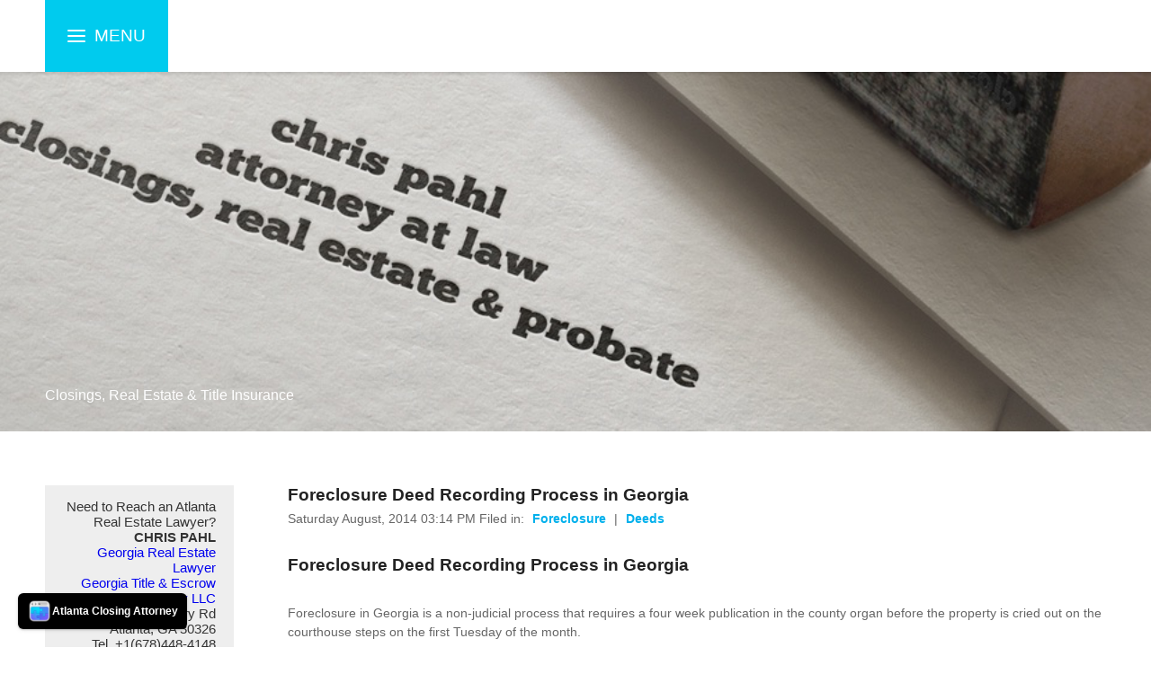

--- FILE ---
content_type: text/html; charset=UTF-8
request_url: https://paperanddirt.com/files/archive-17-august-2014.php
body_size: 11139
content:
<!DOCTYPE html>
<!--[if IE 8 ]><html lang="en" class="ie8"><![endif]-->
<!--[if IE 9 ]><html lang="en" class="ie9"><![endif]-->
<!--[if (gt IE 9)|!(IE)]><!--><html lang="en"><!--<![endif]-->
	<head>

		<!-- Strata 1.1.7 -->
			
		
<!-- Google tag (gtag.js) -->
<script async src="https://www.googletagmanager.com/gtag/js?id=G-WM05GHKX52"></script>
<script>
  window.dataLayer = window.dataLayer || [];
  function gtag(){dataLayer.push(arguments);}
  gtag('js', new Date());

  gtag('config', 'G-WM05GHKX52');
</script>
<meta http-equiv="Content-Type" content="text/html; charset=utf-8" />
		<meta name="description" content="Atlanta real estate lawyer blog practicing in the areas of: residential real estate closings, commercial property law, probate, and title insurance." />
		<meta name="Revisit-after" content="10 days" />
		<meta name="location" content="Atlanta, Georgia" />
		<meta name="rating" content="General" />
		<meta name="robots" content="index, follow" />
		
	<meta name="twitter:card" content="summary">
	<meta name="twitter:site" content="@GeorgiaTitle">
	<meta name="twitter:creator" content="@GeorgiaTitle">
	<meta name="twitter:title" content="Archives for 17 August 2014 | Real Estate Closing Attorney & Probate Lawyer">
	<meta name="twitter:url" content="https:/paperanddirt.com/files/archive-17-august-2014.php">
	<meta property="og:type" content="website">
	<meta property="og:site_name" content="Georgia Property Lawyer | Closings, Real Estate & Title Insurance">
	<meta property="og:title" content="Archives for 17 August 2014 | Real Estate Closing Attorney & Probate Lawyer">
	<meta property="og:url" content="https:/paperanddirt.com/files/archive-17-august-2014.php">
		<meta name="viewport" content="initial-scale=1 maximum-scale=1">
		<meta http-equiv="X-UA-Compatible" content="IE=edge,chrome=1">
		<meta name="baseurl" content="https://paperanddirt.com/">
		<title>Archives for 17 August 2014 | Real Estate Closing Attorney & Probate Lawyer</title>
		<link href="../rw_common/themes/strata/styles.css" rel="stylesheet">
		<link href="../rw_common/themes/strata/colour_tags-strata---paperanddirt.css" rel="stylesheet">
		<link rel="stylesheet" href="https://d1azc1qln24ryf.cloudfront.net/47089/SocialIconsNCD/style-cf.css">
		<!--[if lt IE 9]><script src="../rw_common/themes/strata/ie.js"></script><![endif]-->
		<link rel="stylesheet" type="text/css" media="screen" href="../rw_common/themes/strata/css/toggle-top-menu-button.css" />
		<link rel="stylesheet" type="text/css" media="screen" href="../rw_common/themes/strata/css/toggle-disable-parents.css" />
		<link rel="stylesheet" type="text/css" media="screen" href="../rw_common/themes/strata/css/font-open-sans.css" />
		<link rel="stylesheet" type="text/css" media="screen" href="../rw_common/themes/strata/css/custom-site-title.css" />
		<link rel="stylesheet" type="text/css" media="screen" href="../rw_common/themes/strata/css/site-width-1200.css" />
		<link rel="stylesheet" type="text/css" media="screen" href="../rw_common/themes/strata/css/site-title-font-2.css" />
		<link rel="stylesheet" type="text/css" media="screen" href="../rw_common/themes/strata/css/feature-image-r1.css" />
		<link rel="stylesheet" type="text/css" media="screen" href="../rw_common/themes/strata/css/feature-height-400.css" />
		<link rel="stylesheet" type="text/css" media="screen" href="../rw_common/themes/strata/css/feature-m-height-60.css" />
		<link rel="stylesheet" type="text/css" media="screen" href="../rw_common/themes/strata/css/breadcrumb-band.css" />
		<link rel="stylesheet" type="text/css" media="screen" href="../rw_common/themes/strata/css/social-band.css" />
		<link rel="stylesheet" type="text/css" media="screen" href="../rw_common/themes/strata/css/sidebar-left.css" />
		<link rel="stylesheet" type="text/css" media="screen" href="../rw_common/themes/strata/css/sidebar-text-align-right.css" />
		<link rel="stylesheet" type="text/css" media="screen" href="../rw_common/themes/strata/css/sidebar-width-210.css" />
		<link rel="stylesheet" type="text/css" media="screen" href="../rw_common/themes/strata/css/sidebar-font-2.css" />
		<link rel="stylesheet" type="text/css" media="screen" href="../rw_common/themes/strata/css/content-font-2.css" />
		
		
<script type="text/javascript" async src="https://paperanddirt.com/files/meta.js"></script>

		
		<style type="text/css" media="all">#bgblur, #feature {background-image: url(../resources/banner1.jpg); }</style>
		<style type="text/css">
			.banner1 { background-image: url(../resources/banner1.jpg); }
			.banner2 { background-image: url(../resources/banner2.jpg); }
			.banner3 { background-image: url(../resources/banner3.jpg); }
			.banner4 { background-image: url(../resources/banner4.jpg); }
			.banner5 { background-image: url(../resources/banner5.jpg); }
			.banner6 { background-image: url(../resources/banner6.jpg); }
			.banner7 { background-image: url(../resources/banner7.jpg); }
			.banner8 { background-image: url(../resources/banner8.jpg); }
			.banner9 { background-image: url(../resources/banner9.jpg); }
			.banner10 { background-image: url(../resources/banner10.jpg); }
			.banner11 { background-image: url(../resources/banner11.jpg); }
			.banner12 { background-image: url(../resources/banner12.jpg); }
			.banner13 { background-image: url(../resources/banner13.jpg); }
			.banner14 { background-image: url(../resources/banner14.jpg); }
			.banner15 { background-image: url(../resources/banner15.jpg); }
			.banner16 { background-image: url(../resources/banner16.jpg); }
			.banner17 { background-image: url(../resources/banner17.jpg); }
			.banner18 { background-image: url(../resources/banner18.jpg); }
			.banner19 { background-image: url(../resources/banner19.jpg); }
			.banner20 { background-image: url(../resources/banner20.jpg); }
		</style>
	</head>
	<body>
		<div class="w-o nav" id="t-header">
			<div class="w-i">
				<div class="t-menu"><i class="menu-icon indent"><span class="menu-icon-mid"></span></i></div>
				<div class="site-logo"></div>
				<h1 class="site-title">Georgia Property Lawyer | Closings, Real Estate & Title Insurance</h1>
				<span id="site-slogan"></span>
			</div><!-- in -->
			<div id="shadow"></div>
		</div><!-- out -->
		<div class="w-o" id="t-band">
			<div class="w-i">
				<ul class="t-bread"><li><a href="../index.php">Closings, Real Estate & Title Insurance</a><span>/</span> </li></ul>
				<div class="t-social"></div>
			</div><!-- in -->
			<div id="t-band-fx"></div>
			<div id="t-band-grad"></div>
		</div><!-- out -->
		<div id="extraContainer1"></div>
		<div class="w-o">
			<div class="w-i">
				<section class="t">
					<aside class="t">
						<span id="aside-title">Need to Reach an Atlanta Real Estate Lawyer?<br /><b>CHRIS PAHL</b><br /><a href="https://georgiatitle.com">Georgia Real Estate Lawyer</a><br /><a href="https://georgiatitle.com">Georgia Title & Escrow Company LLC</a><br /> 945 E Paces Ferry Rd<br />Atlanta, GA 30326<br />Tel. +1(678)448-4148</span>
						<nav class="t">
							<ul><li><a href="../index.php" rel="" class="current">Closings, Real Estate & Title Insurance</a></li><li><a href="../Legal-Glossary/index.html" rel="">Legal Glossary</a><ul><li><a href="../Legal-Glossary/Probate-Glossary/index.html" rel="">Probate Glossary</a></li><li><a href="../Legal-Glossary/Surveyor-Terms/index.html" rel="">Surveyor Terms</a></li><li><a href="../Legal-Glossary/Survey-Types/index.html" rel="">Survey Types</a></li></ul></li><li><a href="../Blog-Resources/index.html" rel="">Resources</a></li><li><a href="../Real-Estate-Lawyer-Contact/index.php" rel="">Contact Real Estate Attorney</a></li></ul>
						</nav>
						<div>
							<a href="https://twitter.com/intent/tweet?screen_name=georgiatitle&ref_src=twsrc%5Etfw" class="twitter-mention-button" data-show-count="false">Tweet to @georgiatitle</a><script async src="https://platform.twitter.com/widgets.js" charset="utf-8"></script>

<a class="twitter-timeline" href="https://twitter.com/GeorgiaTitle?ref_src=twsrc%5Etfw" data-tweet-limit="5">Tweets by GeorgiaTitle</a>
<script async src="https://platform.twitter.com/widgets.js" charset="utf-8"></script>
<hr>
<br /><center><a href="https://georgiatitle.com"><br /><img class="imageStyle" alt="gtecadnew" src="gtecadnew.png" width="160" height="600" /><br /></a></center>
						</div>
						<div id="blog-categories"><a href="category-closing-disclosure.php" class="blog-category-link-enabled">Closing Disclosure (1)</a><br /><a href="category-closing-funds.php" class="blog-category-link-enabled">Closing Funds (3)</a><br /><a href="category-closing-statement.php" class="blog-category-link-enabled">Closing Statement (1)</a><br /><a href="category-contingencies.php" class="blog-category-link-enabled">Contingencies (1)</a><br /><a href="category-contract-law.php" class="blog-category-link-enabled">Contract Law (3)</a><br /><a href="category-corporate-law.php" class="blog-category-link-enabled">Corporate Law (2)</a><br /><a href="category-deeds.php" class="blog-category-link-enabled">Deeds (9)</a><br /><a href="category-discounts.php" class="blog-category-link-enabled">Discounts (1)</a><br /><a href="category-due-diligence.php" class="blog-category-link-enabled">Due Diligence (2)</a><br /><a href="category-estate-law.php" class="blog-category-link-enabled">Estate Law (1)</a><br /><a href="category-ethics.php" class="blog-category-link-enabled">Ethics (2)</a><br /><a href="category-foreclosure.php" class="blog-category-link-enabled">Foreclosure (3)</a><br /><a href="category-funding.php" class="blog-category-link-enabled">Funding (1)</a><br /><a href="category-georgia-bar.php" class="blog-category-link-enabled">Georgia Bar (2)</a><br /><a href="category-homebuying.php" class="blog-category-link-enabled">Homebuying (1)</a><br /><a href="category-insurance.php" class="blog-category-link-enabled">Insurance (1)</a><br /><a href="category-intangibles-tax.php" class="blog-category-link-enabled">Intangibles Tax (1)</a><br /><a href="category-interest-rates.php" class="blog-category-link-enabled">Interest Rates (3)</a><br /><a href="category-land-surveys.php" class="blog-category-link-enabled">Land Surveys (2)</a><br /><a href="category-lending-0026-finance.php" class="blog-category-link-enabled">Lending & Finance (1)</a><br /><a href="category-litigation.php" class="blog-category-link-enabled">Litigation (1)</a><br /><a href="category-mortgage.php" class="blog-category-link-enabled">Mortgage (1)</a><br /><a href="category-mortgage-tax.php" class="blog-category-link-enabled">Mortgage Tax (1)</a><br /><a href="category-real-estate.php" class="blog-category-link-enabled">Real Estate (1)</a><br /><a href="category-real-estate-forms.php" class="blog-category-link-enabled">Real Estate Forms (7)</a><br /><a href="category-real-estate-law.php" class="blog-category-link-enabled">Real Estate Law (13)</a><br /><a href="category-real-estate-tax.php" class="blog-category-link-enabled">Real Estate Tax (5)</a><br /><a href="category-reo.php" class="blog-category-link-enabled">REO (1)</a><br /><a href="category-respa.php" class="blog-category-link-enabled">RESPA (2)</a><br /><a href="category-scams.php" class="blog-category-link-enabled">Scams (1)</a><br /><a href="category-short-sale.php" class="blog-category-link-enabled">Short Sale (1)</a><br /><a href="category-tax.php" class="blog-category-link-enabled">Tax (3)</a><br /><a href="category-tenancy.php" class="blog-category-link-enabled">Tenancy (4)</a><br /><a href="category-title-company.php" class="blog-category-link-enabled">Title Company (1)</a><br /><a href="category-title-examination.php" class="blog-category-link-enabled">Title Examination (1)</a><br /><a href="category-title-insurance.php" class="blog-category-link-enabled">Title Insurance (6)</a><br /><a href="category-trusts.php" class="blog-category-link-enabled">Trusts (1)</a><br /><a href="category-withholding-tax.php" class="blog-category-link-enabled">Withholding Tax (1)</a><br /><a href="category-zoning-law.php" class="blog-category-link-enabled">Zoning Law (1)</a><br /></div><div id="blog-archives"><a class="blog-archive-link-enabled" href="archive-12-november-2023.php">12 November 2023</a><br /><div class="blog-archive-link-disabled">05 November 2023</div><div class="blog-archive-link-disabled">29 October 2023</div><div class="blog-archive-link-disabled">22 October 2023</div><div class="blog-archive-link-disabled">15 October 2023</div><div class="blog-archive-link-disabled">08 October 2023</div><div class="blog-archive-link-disabled">01 October 2023</div><div class="blog-archive-link-disabled">24 September 2023</div><div class="blog-archive-link-disabled">17 September 2023</div><div class="blog-archive-link-disabled">10 September 2023</div><div class="blog-archive-link-disabled">03 September 2023</div><div class="blog-archive-link-disabled">27 August 2023</div><div class="blog-archive-link-disabled">20 August 2023</div><div class="blog-archive-link-disabled">13 August 2023</div><a class="blog-archive-link-enabled" href="archive-06-august-2023.php">06 August 2023</a><br /><div class="blog-archive-link-disabled">30 July 2023</div><div class="blog-archive-link-disabled">23 July 2023</div><div class="blog-archive-link-disabled">16 July 2023</div><a class="blog-archive-link-enabled" href="archive-09-july-2023.php">09 July 2023</a><br /><div class="blog-archive-link-disabled">02 July 2023</div><div class="blog-archive-link-disabled">25 June 2023</div><a class="blog-archive-link-enabled" href="archive-18-june-2023.php">18 June 2023</a><br /><div class="blog-archive-link-disabled">11 June 2023</div><div class="blog-archive-link-disabled">04 June 2023</div><div class="blog-archive-link-disabled">28 May 2023</div><a class="blog-archive-link-enabled" href="archive-21-may-2023.php">21 May 2023</a><br /><a class="blog-archive-link-enabled" href="archive-14-may-2023.php">14 May 2023</a><br /><a class="blog-archive-link-enabled" href="archive-07-may-2023.php">07 May 2023</a><br /><div class="blog-archive-link-disabled">30 April 2023</div><div class="blog-archive-link-disabled">23 April 2023</div><div class="blog-archive-link-disabled">16 April 2023</div><div class="blog-archive-link-disabled">09 April 2023</div><div class="blog-archive-link-disabled">02 April 2023</div><div class="blog-archive-link-disabled">26 March 2023</div><div class="blog-archive-link-disabled">19 March 2023</div><div class="blog-archive-link-disabled">12 March 2023</div><div class="blog-archive-link-disabled">05 March 2023</div><div class="blog-archive-link-disabled">26 February 2023</div><a class="blog-archive-link-enabled" href="archive-19-february-2023.php">19 February 2023</a><br /><div class="blog-archive-link-disabled">12 February 2023</div><div class="blog-archive-link-disabled">05 February 2023</div><div class="blog-archive-link-disabled">29 January 2023</div><div class="blog-archive-link-disabled">22 January 2023</div><div class="blog-archive-link-disabled">15 January 2023</div><div class="blog-archive-link-disabled">08 January 2023</div><div class="blog-archive-link-disabled">01 January 2023</div><div class="blog-archive-link-disabled">25 December 2022</div><div class="blog-archive-link-disabled">18 December 2022</div><div class="blog-archive-link-disabled">11 December 2022</div><div class="blog-archive-link-disabled">04 December 2022</div><div class="blog-archive-link-disabled">27 November 2022</div><div class="blog-archive-link-disabled">20 November 2022</div><div class="blog-archive-link-disabled">13 November 2022</div><div class="blog-archive-link-disabled">06 November 2022</div><div class="blog-archive-link-disabled">30 October 2022</div><div class="blog-archive-link-disabled">23 October 2022</div><div class="blog-archive-link-disabled">16 October 2022</div><div class="blog-archive-link-disabled">09 October 2022</div><div class="blog-archive-link-disabled">02 October 2022</div><div class="blog-archive-link-disabled">25 September 2022</div><div class="blog-archive-link-disabled">18 September 2022</div><div class="blog-archive-link-disabled">11 September 2022</div><div class="blog-archive-link-disabled">04 September 2022</div><div class="blog-archive-link-disabled">28 August 2022</div><div class="blog-archive-link-disabled">21 August 2022</div><div class="blog-archive-link-disabled">14 August 2022</div><div class="blog-archive-link-disabled">07 August 2022</div><div class="blog-archive-link-disabled">31 July 2022</div><div class="blog-archive-link-disabled">24 July 2022</div><div class="blog-archive-link-disabled">17 July 2022</div><div class="blog-archive-link-disabled">10 July 2022</div><div class="blog-archive-link-disabled">03 July 2022</div><div class="blog-archive-link-disabled">26 June 2022</div><div class="blog-archive-link-disabled">19 June 2022</div><div class="blog-archive-link-disabled">12 June 2022</div><div class="blog-archive-link-disabled">05 June 2022</div><div class="blog-archive-link-disabled">29 May 2022</div><div class="blog-archive-link-disabled">22 May 2022</div><div class="blog-archive-link-disabled">15 May 2022</div><div class="blog-archive-link-disabled">08 May 2022</div><div class="blog-archive-link-disabled">01 May 2022</div><a class="blog-archive-link-enabled" href="archive-24-april-2022.php">24 April 2022</a><br /><a class="blog-archive-link-enabled" href="archive-17-april-2022.php">17 April 2022</a><br /><div class="blog-archive-link-disabled">10 April 2022</div><div class="blog-archive-link-disabled">03 April 2022</div><div class="blog-archive-link-disabled">27 March 2022</div><div class="blog-archive-link-disabled">20 March 2022</div><div class="blog-archive-link-disabled">13 March 2022</div><div class="blog-archive-link-disabled">06 March 2022</div><div class="blog-archive-link-disabled">27 February 2022</div><div class="blog-archive-link-disabled">20 February 2022</div><div class="blog-archive-link-disabled">13 February 2022</div><div class="blog-archive-link-disabled">06 February 2022</div><div class="blog-archive-link-disabled">30 January 2022</div><div class="blog-archive-link-disabled">23 January 2022</div><div class="blog-archive-link-disabled">16 January 2022</div><div class="blog-archive-link-disabled">09 January 2022</div><div class="blog-archive-link-disabled">02 January 2022</div><div class="blog-archive-link-disabled">26 December 2021</div><div class="blog-archive-link-disabled">19 December 2021</div><div class="blog-archive-link-disabled">12 December 2021</div><div class="blog-archive-link-disabled">05 December 2021</div><div class="blog-archive-link-disabled">28 November 2021</div><div class="blog-archive-link-disabled">21 November 2021</div><div class="blog-archive-link-disabled">14 November 2021</div><div class="blog-archive-link-disabled">07 November 2021</div><div class="blog-archive-link-disabled">31 October 2021</div><div class="blog-archive-link-disabled">24 October 2021</div><div class="blog-archive-link-disabled">17 October 2021</div><div class="blog-archive-link-disabled">10 October 2021</div><div class="blog-archive-link-disabled">03 October 2021</div><div class="blog-archive-link-disabled">26 September 2021</div><div class="blog-archive-link-disabled">19 September 2021</div><div class="blog-archive-link-disabled">12 September 2021</div><div class="blog-archive-link-disabled">05 September 2021</div><div class="blog-archive-link-disabled">29 August 2021</div><div class="blog-archive-link-disabled">22 August 2021</div><div class="blog-archive-link-disabled">15 August 2021</div><div class="blog-archive-link-disabled">08 August 2021</div><div class="blog-archive-link-disabled">01 August 2021</div><div class="blog-archive-link-disabled">25 July 2021</div><div class="blog-archive-link-disabled">18 July 2021</div><div class="blog-archive-link-disabled">11 July 2021</div><div class="blog-archive-link-disabled">04 July 2021</div><div class="blog-archive-link-disabled">27 June 2021</div><div class="blog-archive-link-disabled">20 June 2021</div><div class="blog-archive-link-disabled">13 June 2021</div><div class="blog-archive-link-disabled">06 June 2021</div><div class="blog-archive-link-disabled">30 May 2021</div><div class="blog-archive-link-disabled">23 May 2021</div><div class="blog-archive-link-disabled">16 May 2021</div><div class="blog-archive-link-disabled">09 May 2021</div><div class="blog-archive-link-disabled">02 May 2021</div><div class="blog-archive-link-disabled">25 April 2021</div><div class="blog-archive-link-disabled">18 April 2021</div><div class="blog-archive-link-disabled">11 April 2021</div><div class="blog-archive-link-disabled">04 April 2021</div><div class="blog-archive-link-disabled">28 March 2021</div><div class="blog-archive-link-disabled">21 March 2021</div><div class="blog-archive-link-disabled">14 March 2021</div><div class="blog-archive-link-disabled">07 March 2021</div><div class="blog-archive-link-disabled">28 February 2021</div><div class="blog-archive-link-disabled">21 February 2021</div><div class="blog-archive-link-disabled">14 February 2021</div><div class="blog-archive-link-disabled">07 February 2021</div><div class="blog-archive-link-disabled">31 January 2021</div><div class="blog-archive-link-disabled">24 January 2021</div><div class="blog-archive-link-disabled">17 January 2021</div><div class="blog-archive-link-disabled">10 January 2021</div><div class="blog-archive-link-disabled">03 January 2021</div><div class="blog-archive-link-disabled">27 December 2020</div><div class="blog-archive-link-disabled">20 December 2020</div><div class="blog-archive-link-disabled">13 December 2020</div><div class="blog-archive-link-disabled">06 December 2020</div><div class="blog-archive-link-disabled">29 November 2020</div><div class="blog-archive-link-disabled">22 November 2020</div><div class="blog-archive-link-disabled">15 November 2020</div><div class="blog-archive-link-disabled">08 November 2020</div><div class="blog-archive-link-disabled">01 November 2020</div><div class="blog-archive-link-disabled">25 October 2020</div><div class="blog-archive-link-disabled">18 October 2020</div><div class="blog-archive-link-disabled">11 October 2020</div><div class="blog-archive-link-disabled">04 October 2020</div><div class="blog-archive-link-disabled">27 September 2020</div><div class="blog-archive-link-disabled">20 September 2020</div><div class="blog-archive-link-disabled">13 September 2020</div><div class="blog-archive-link-disabled">06 September 2020</div><div class="blog-archive-link-disabled">30 August 2020</div><div class="blog-archive-link-disabled">23 August 2020</div><div class="blog-archive-link-disabled">16 August 2020</div><div class="blog-archive-link-disabled">09 August 2020</div><div class="blog-archive-link-disabled">02 August 2020</div><div class="blog-archive-link-disabled">26 July 2020</div><div class="blog-archive-link-disabled">19 July 2020</div><div class="blog-archive-link-disabled">12 July 2020</div><div class="blog-archive-link-disabled">05 July 2020</div><div class="blog-archive-link-disabled">28 June 2020</div><div class="blog-archive-link-disabled">21 June 2020</div><div class="blog-archive-link-disabled">14 June 2020</div><div class="blog-archive-link-disabled">07 June 2020</div><div class="blog-archive-link-disabled">31 May 2020</div><div class="blog-archive-link-disabled">24 May 2020</div><div class="blog-archive-link-disabled">17 May 2020</div><div class="blog-archive-link-disabled">10 May 2020</div><div class="blog-archive-link-disabled">03 May 2020</div><div class="blog-archive-link-disabled">26 April 2020</div><div class="blog-archive-link-disabled">19 April 2020</div><div class="blog-archive-link-disabled">12 April 2020</div><div class="blog-archive-link-disabled">05 April 2020</div><div class="blog-archive-link-disabled">29 March 2020</div><div class="blog-archive-link-disabled">22 March 2020</div><div class="blog-archive-link-disabled">15 March 2020</div><div class="blog-archive-link-disabled">08 March 2020</div><div class="blog-archive-link-disabled">01 March 2020</div><div class="blog-archive-link-disabled">23 February 2020</div><div class="blog-archive-link-disabled">16 February 2020</div><div class="blog-archive-link-disabled">09 February 2020</div><div class="blog-archive-link-disabled">02 February 2020</div><div class="blog-archive-link-disabled">26 January 2020</div><div class="blog-archive-link-disabled">19 January 2020</div><div class="blog-archive-link-disabled">12 January 2020</div><div class="blog-archive-link-disabled">05 January 2020</div><div class="blog-archive-link-disabled">29 December 2019</div><div class="blog-archive-link-disabled">22 December 2019</div><div class="blog-archive-link-disabled">15 December 2019</div><div class="blog-archive-link-disabled">08 December 2019</div><div class="blog-archive-link-disabled">01 December 2019</div><div class="blog-archive-link-disabled">24 November 2019</div><div class="blog-archive-link-disabled">17 November 2019</div><div class="blog-archive-link-disabled">10 November 2019</div><div class="blog-archive-link-disabled">03 November 2019</div><div class="blog-archive-link-disabled">27 October 2019</div><div class="blog-archive-link-disabled">20 October 2019</div><div class="blog-archive-link-disabled">13 October 2019</div><div class="blog-archive-link-disabled">06 October 2019</div><div class="blog-archive-link-disabled">29 September 2019</div><div class="blog-archive-link-disabled">22 September 2019</div><div class="blog-archive-link-disabled">15 September 2019</div><div class="blog-archive-link-disabled">08 September 2019</div><div class="blog-archive-link-disabled">01 September 2019</div><div class="blog-archive-link-disabled">25 August 2019</div><div class="blog-archive-link-disabled">18 August 2019</div><div class="blog-archive-link-disabled">11 August 2019</div><div class="blog-archive-link-disabled">04 August 2019</div><div class="blog-archive-link-disabled">28 July 2019</div><div class="blog-archive-link-disabled">21 July 2019</div><div class="blog-archive-link-disabled">14 July 2019</div><div class="blog-archive-link-disabled">07 July 2019</div><div class="blog-archive-link-disabled">30 June 2019</div><div class="blog-archive-link-disabled">23 June 2019</div><div class="blog-archive-link-disabled">16 June 2019</div><div class="blog-archive-link-disabled">09 June 2019</div><div class="blog-archive-link-disabled">02 June 2019</div><div class="blog-archive-link-disabled">26 May 2019</div><div class="blog-archive-link-disabled">19 May 2019</div><div class="blog-archive-link-disabled">12 May 2019</div><div class="blog-archive-link-disabled">05 May 2019</div><div class="blog-archive-link-disabled">28 April 2019</div><div class="blog-archive-link-disabled">21 April 2019</div><div class="blog-archive-link-disabled">14 April 2019</div><div class="blog-archive-link-disabled">07 April 2019</div><div class="blog-archive-link-disabled">31 March 2019</div><div class="blog-archive-link-disabled">24 March 2019</div><div class="blog-archive-link-disabled">17 March 2019</div><div class="blog-archive-link-disabled">10 March 2019</div><div class="blog-archive-link-disabled">03 March 2019</div><div class="blog-archive-link-disabled">24 February 2019</div><div class="blog-archive-link-disabled">17 February 2019</div><div class="blog-archive-link-disabled">10 February 2019</div><div class="blog-archive-link-disabled">03 February 2019</div><div class="blog-archive-link-disabled">27 January 2019</div><div class="blog-archive-link-disabled">20 January 2019</div><div class="blog-archive-link-disabled">13 January 2019</div><div class="blog-archive-link-disabled">06 January 2019</div><div class="blog-archive-link-disabled">30 December 2018</div><div class="blog-archive-link-disabled">23 December 2018</div><div class="blog-archive-link-disabled">16 December 2018</div><div class="blog-archive-link-disabled">09 December 2018</div><div class="blog-archive-link-disabled">02 December 2018</div><div class="blog-archive-link-disabled">25 November 2018</div><div class="blog-archive-link-disabled">18 November 2018</div><div class="blog-archive-link-disabled">11 November 2018</div><div class="blog-archive-link-disabled">04 November 2018</div><div class="blog-archive-link-disabled">28 October 2018</div><div class="blog-archive-link-disabled">21 October 2018</div><div class="blog-archive-link-disabled">14 October 2018</div><div class="blog-archive-link-disabled">07 October 2018</div><div class="blog-archive-link-disabled">30 September 2018</div><div class="blog-archive-link-disabled">23 September 2018</div><div class="blog-archive-link-disabled">16 September 2018</div><div class="blog-archive-link-disabled">09 September 2018</div><div class="blog-archive-link-disabled">02 September 2018</div><div class="blog-archive-link-disabled">26 August 2018</div><div class="blog-archive-link-disabled">19 August 2018</div><div class="blog-archive-link-disabled">12 August 2018</div><div class="blog-archive-link-disabled">05 August 2018</div><div class="blog-archive-link-disabled">29 July 2018</div><div class="blog-archive-link-disabled">22 July 2018</div><div class="blog-archive-link-disabled">15 July 2018</div><div class="blog-archive-link-disabled">08 July 2018</div><div class="blog-archive-link-disabled">01 July 2018</div><div class="blog-archive-link-disabled">24 June 2018</div><div class="blog-archive-link-disabled">17 June 2018</div><div class="blog-archive-link-disabled">10 June 2018</div><div class="blog-archive-link-disabled">03 June 2018</div><div class="blog-archive-link-disabled">27 May 2018</div><div class="blog-archive-link-disabled">20 May 2018</div><div class="blog-archive-link-disabled">13 May 2018</div><div class="blog-archive-link-disabled">06 May 2018</div><div class="blog-archive-link-disabled">29 April 2018</div><div class="blog-archive-link-disabled">22 April 2018</div><div class="blog-archive-link-disabled">15 April 2018</div><div class="blog-archive-link-disabled">08 April 2018</div><div class="blog-archive-link-disabled">01 April 2018</div><div class="blog-archive-link-disabled">25 March 2018</div><div class="blog-archive-link-disabled">18 March 2018</div><div class="blog-archive-link-disabled">11 March 2018</div><div class="blog-archive-link-disabled">04 March 2018</div><div class="blog-archive-link-disabled">25 February 2018</div><div class="blog-archive-link-disabled">18 February 2018</div><div class="blog-archive-link-disabled">11 February 2018</div><div class="blog-archive-link-disabled">04 February 2018</div><div class="blog-archive-link-disabled">28 January 2018</div><div class="blog-archive-link-disabled">21 January 2018</div><div class="blog-archive-link-disabled">14 January 2018</div><div class="blog-archive-link-disabled">07 January 2018</div><div class="blog-archive-link-disabled">31 December 2017</div><div class="blog-archive-link-disabled">24 December 2017</div><div class="blog-archive-link-disabled">17 December 2017</div><div class="blog-archive-link-disabled">10 December 2017</div><div class="blog-archive-link-disabled">03 December 2017</div><div class="blog-archive-link-disabled">26 November 2017</div><div class="blog-archive-link-disabled">19 November 2017</div><div class="blog-archive-link-disabled">12 November 2017</div><div class="blog-archive-link-disabled">05 November 2017</div><div class="blog-archive-link-disabled">29 October 2017</div><div class="blog-archive-link-disabled">22 October 2017</div><div class="blog-archive-link-disabled">15 October 2017</div><div class="blog-archive-link-disabled">08 October 2017</div><div class="blog-archive-link-disabled">01 October 2017</div><div class="blog-archive-link-disabled">24 September 2017</div><div class="blog-archive-link-disabled">17 September 2017</div><div class="blog-archive-link-disabled">10 September 2017</div><div class="blog-archive-link-disabled">03 September 2017</div><div class="blog-archive-link-disabled">27 August 2017</div><div class="blog-archive-link-disabled">20 August 2017</div><div class="blog-archive-link-disabled">13 August 2017</div><div class="blog-archive-link-disabled">06 August 2017</div><div class="blog-archive-link-disabled">30 July 2017</div><div class="blog-archive-link-disabled">23 July 2017</div><div class="blog-archive-link-disabled">16 July 2017</div><div class="blog-archive-link-disabled">09 July 2017</div><div class="blog-archive-link-disabled">02 July 2017</div><div class="blog-archive-link-disabled">25 June 2017</div><div class="blog-archive-link-disabled">18 June 2017</div><div class="blog-archive-link-disabled">11 June 2017</div><div class="blog-archive-link-disabled">04 June 2017</div><div class="blog-archive-link-disabled">28 May 2017</div><div class="blog-archive-link-disabled">21 May 2017</div><div class="blog-archive-link-disabled">14 May 2017</div><div class="blog-archive-link-disabled">07 May 2017</div><div class="blog-archive-link-disabled">30 April 2017</div><div class="blog-archive-link-disabled">23 April 2017</div><div class="blog-archive-link-disabled">16 April 2017</div><div class="blog-archive-link-disabled">09 April 2017</div><div class="blog-archive-link-disabled">02 April 2017</div><div class="blog-archive-link-disabled">26 March 2017</div><div class="blog-archive-link-disabled">19 March 2017</div><div class="blog-archive-link-disabled">12 March 2017</div><div class="blog-archive-link-disabled">05 March 2017</div><div class="blog-archive-link-disabled">26 February 2017</div><div class="blog-archive-link-disabled">19 February 2017</div><div class="blog-archive-link-disabled">12 February 2017</div><div class="blog-archive-link-disabled">05 February 2017</div><div class="blog-archive-link-disabled">29 January 2017</div><div class="blog-archive-link-disabled">22 January 2017</div><div class="blog-archive-link-disabled">15 January 2017</div><div class="blog-archive-link-disabled">08 January 2017</div><div class="blog-archive-link-disabled">01 January 2017</div><div class="blog-archive-link-disabled">25 December 2016</div><div class="blog-archive-link-disabled">18 December 2016</div><div class="blog-archive-link-disabled">11 December 2016</div><div class="blog-archive-link-disabled">04 December 2016</div><div class="blog-archive-link-disabled">27 November 2016</div><div class="blog-archive-link-disabled">20 November 2016</div><div class="blog-archive-link-disabled">13 November 2016</div><div class="blog-archive-link-disabled">06 November 2016</div><div class="blog-archive-link-disabled">30 October 2016</div><div class="blog-archive-link-disabled">23 October 2016</div><div class="blog-archive-link-disabled">16 October 2016</div><div class="blog-archive-link-disabled">09 October 2016</div><div class="blog-archive-link-disabled">02 October 2016</div><div class="blog-archive-link-disabled">25 September 2016</div><div class="blog-archive-link-disabled">18 September 2016</div><div class="blog-archive-link-disabled">11 September 2016</div><div class="blog-archive-link-disabled">04 September 2016</div><div class="blog-archive-link-disabled">28 August 2016</div><div class="blog-archive-link-disabled">21 August 2016</div><div class="blog-archive-link-disabled">14 August 2016</div><div class="blog-archive-link-disabled">07 August 2016</div><div class="blog-archive-link-disabled">31 July 2016</div><div class="blog-archive-link-disabled">24 July 2016</div><div class="blog-archive-link-disabled">17 July 2016</div><div class="blog-archive-link-disabled">10 July 2016</div><div class="blog-archive-link-disabled">03 July 2016</div><div class="blog-archive-link-disabled">26 June 2016</div><div class="blog-archive-link-disabled">19 June 2016</div><div class="blog-archive-link-disabled">12 June 2016</div><div class="blog-archive-link-disabled">05 June 2016</div><div class="blog-archive-link-disabled">29 May 2016</div><div class="blog-archive-link-disabled">22 May 2016</div><div class="blog-archive-link-disabled">15 May 2016</div><div class="blog-archive-link-disabled">08 May 2016</div><div class="blog-archive-link-disabled">01 May 2016</div><div class="blog-archive-link-disabled">24 April 2016</div><div class="blog-archive-link-disabled">17 April 2016</div><div class="blog-archive-link-disabled">10 April 2016</div><div class="blog-archive-link-disabled">03 April 2016</div><div class="blog-archive-link-disabled">27 March 2016</div><div class="blog-archive-link-disabled">20 March 2016</div><div class="blog-archive-link-disabled">13 March 2016</div><div class="blog-archive-link-disabled">06 March 2016</div><div class="blog-archive-link-disabled">28 February 2016</div><div class="blog-archive-link-disabled">21 February 2016</div><div class="blog-archive-link-disabled">14 February 2016</div><div class="blog-archive-link-disabled">07 February 2016</div><div class="blog-archive-link-disabled">31 January 2016</div><div class="blog-archive-link-disabled">24 January 2016</div><div class="blog-archive-link-disabled">17 January 2016</div><div class="blog-archive-link-disabled">10 January 2016</div><div class="blog-archive-link-disabled">03 January 2016</div><div class="blog-archive-link-disabled">27 December 2015</div><div class="blog-archive-link-disabled">20 December 2015</div><div class="blog-archive-link-disabled">13 December 2015</div><div class="blog-archive-link-disabled">06 December 2015</div><div class="blog-archive-link-disabled">29 November 2015</div><div class="blog-archive-link-disabled">22 November 2015</div><div class="blog-archive-link-disabled">15 November 2015</div><div class="blog-archive-link-disabled">08 November 2015</div><div class="blog-archive-link-disabled">01 November 2015</div><div class="blog-archive-link-disabled">25 October 2015</div><div class="blog-archive-link-disabled">18 October 2015</div><div class="blog-archive-link-disabled">11 October 2015</div><div class="blog-archive-link-disabled">04 October 2015</div><div class="blog-archive-link-disabled">27 September 2015</div><div class="blog-archive-link-disabled">20 September 2015</div><div class="blog-archive-link-disabled">13 September 2015</div><div class="blog-archive-link-disabled">06 September 2015</div><div class="blog-archive-link-disabled">30 August 2015</div><div class="blog-archive-link-disabled">23 August 2015</div><div class="blog-archive-link-disabled">16 August 2015</div><div class="blog-archive-link-disabled">09 August 2015</div><div class="blog-archive-link-disabled">02 August 2015</div><div class="blog-archive-link-disabled">26 July 2015</div><div class="blog-archive-link-disabled">19 July 2015</div><div class="blog-archive-link-disabled">12 July 2015</div><div class="blog-archive-link-disabled">05 July 2015</div><div class="blog-archive-link-disabled">28 June 2015</div><div class="blog-archive-link-disabled">21 June 2015</div><div class="blog-archive-link-disabled">14 June 2015</div><div class="blog-archive-link-disabled">07 June 2015</div><div class="blog-archive-link-disabled">31 May 2015</div><a class="blog-archive-link-enabled" href="archive-24-may-2015.php">24 May 2015</a><br /><a class="blog-archive-link-enabled" href="archive-17-may-2015.php">17 May 2015</a><br /><div class="blog-archive-link-disabled">10 May 2015</div><div class="blog-archive-link-disabled">03 May 2015</div><div class="blog-archive-link-disabled">26 April 2015</div><div class="blog-archive-link-disabled">19 April 2015</div><div class="blog-archive-link-disabled">12 April 2015</div><div class="blog-archive-link-disabled">05 April 2015</div><div class="blog-archive-link-disabled">29 March 2015</div><a class="blog-archive-link-enabled" href="archive-22-march-2015.php">22 March 2015</a><br /><div class="blog-archive-link-disabled">15 March 2015</div><div class="blog-archive-link-disabled">08 March 2015</div><div class="blog-archive-link-disabled">01 March 2015</div><div class="blog-archive-link-disabled">22 February 2015</div><div class="blog-archive-link-disabled">15 February 2015</div><div class="blog-archive-link-disabled">08 February 2015</div><div class="blog-archive-link-disabled">01 February 2015</div><div class="blog-archive-link-disabled">25 January 2015</div><div class="blog-archive-link-disabled">18 January 2015</div><div class="blog-archive-link-disabled">11 January 2015</div><a class="blog-archive-link-enabled" href="archive-04-january-2015.php">04 January 2015</a><br /><div class="blog-archive-link-disabled">28 December 2014</div><a class="blog-archive-link-enabled" href="archive-21-december-2014.php">21 December 2014</a><br /><div class="blog-archive-link-disabled">14 December 2014</div><div class="blog-archive-link-disabled">07 December 2014</div><div class="blog-archive-link-disabled">30 November 2014</div><div class="blog-archive-link-disabled">23 November 2014</div><div class="blog-archive-link-disabled">16 November 2014</div><div class="blog-archive-link-disabled">09 November 2014</div><div class="blog-archive-link-disabled">02 November 2014</div><div class="blog-archive-link-disabled">26 October 2014</div><a class="blog-archive-link-enabled" href="archive-19-october-2014.php">19 October 2014</a><br /><div class="blog-archive-link-disabled">12 October 2014</div><div class="blog-archive-link-disabled">05 October 2014</div><div class="blog-archive-link-disabled">28 September 2014</div><a class="blog-archive-link-enabled" href="archive-21-september-2014.php">21 September 2014</a><br /><a class="blog-archive-link-enabled" href="archive-14-september-2014.php">14 September 2014</a><br /><div class="blog-archive-link-disabled">07 September 2014</div><a class="blog-archive-link-enabled" href="archive-31-august-2014.php">31 August 2014</a><br /><div class="blog-archive-link-disabled">24 August 2014</div><a class="blog-archive-link-enabled" href="archive-17-august-2014.php">17 August 2014</a><br /><div class="blog-archive-link-disabled">10 August 2014</div><a class="blog-archive-link-enabled" href="archive-03-august-2014.php">03 August 2014</a><br /><a class="blog-archive-link-enabled" href="archive-27-july-2014.php">27 July 2014</a><br /><a class="blog-archive-link-enabled" href="archive-20-july-2014.php">20 July 2014</a><br /><a class="blog-archive-link-enabled" href="archive-13-july-2014.php">13 July 2014</a><br /><a class="blog-archive-link-enabled" href="archive-06-july-2014.php">06 July 2014</a><br /><a class="blog-archive-link-enabled" href="archive-29-june-2014.php">29 June 2014</a><br /><a class="blog-archive-link-enabled" href="archive-22-june-2014.php">22 June 2014</a><br /><a class="blog-archive-link-enabled" href="archive-15-june-2014.php">15 June 2014</a><br /><a class="blog-archive-link-enabled" href="archive-08-june-2014.php">08 June 2014</a><br /><a class="blog-archive-link-enabled" href="archive-01-june-2014.php">01 June 2014</a><br /><a class="blog-archive-link-enabled" href="archive-25-may-2014.php">25 May 2014</a><br /><a class="blog-archive-link-enabled" href="archive-18-may-2014.php">18 May 2014</a><br /><a class="blog-archive-link-enabled" href="archive-11-may-2014.php">11 May 2014</a><br /><div class="blog-archive-link-disabled">04 May 2014</div><a class="blog-archive-link-enabled" href="archive-27-april-2014.php">27 April 2014</a><br /><a class="blog-archive-link-enabled" href="archive-20-april-2014.php">20 April 2014</a><br /><div class="blog-archive-link-disabled">13 April 2014</div><a class="blog-archive-link-enabled" href="archive-06-april-2014.php">06 April 2014</a><br /><a class="blog-archive-link-enabled" href="archive-30-march-2014.php">30 March 2014</a><br /><div class="blog-archive-link-disabled">23 March 2014</div><div class="blog-archive-link-disabled">16 March 2014</div><div class="blog-archive-link-disabled">09 March 2014</div><a class="blog-archive-link-enabled" href="archive-02-march-2014.php">02 March 2014</a><br /><div class="blog-archive-link-disabled">23 February 2014</div><a class="blog-archive-link-enabled" href="archive-16-february-2014.php">16 February 2014</a><br /><a class="blog-archive-link-enabled" href="archive-09-february-2014.php">09 February 2014</a><br /><div class="blog-archive-link-disabled">02 February 2014</div><div class="blog-archive-link-disabled">26 January 2014</div><div class="blog-archive-link-disabled">19 January 2014</div><div class="blog-archive-link-disabled">12 January 2014</div><div class="blog-archive-link-disabled">05 January 2014</div><div class="blog-archive-link-disabled">29 December 2013</div><div class="blog-archive-link-disabled">22 December 2013</div><div class="blog-archive-link-disabled">15 December 2013</div><div class="blog-archive-link-disabled">08 December 2013</div><a class="blog-archive-link-enabled" href="archive-01-december-2013.php">01 December 2013</a><br /><div class="blog-archive-link-disabled">24 November 2013</div><div class="blog-archive-link-disabled">17 November 2013</div><a class="blog-archive-link-enabled" href="archive-10-november-2013.php">10 November 2013</a><br /><a class="blog-archive-link-enabled" href="archive-03-november-2013.php">03 November 2013</a><br /><div class="blog-archive-link-disabled">27 October 2013</div><div class="blog-archive-link-disabled">20 October 2013</div><div class="blog-archive-link-disabled">13 October 2013</div><a class="blog-archive-link-enabled" href="archive-06-october-2013.php">06 October 2013</a><br /><div class="blog-archive-link-disabled">29 September 2013</div><div class="blog-archive-link-disabled">22 September 2013</div><div class="blog-archive-link-disabled">15 September 2013</div><div class="blog-archive-link-disabled">08 September 2013</div><a class="blog-archive-link-enabled" href="archive-01-september-2013.php">01 September 2013</a><br /><div class="blog-archive-link-disabled">25 August 2013</div><div class="blog-archive-link-disabled">18 August 2013</div><div class="blog-archive-link-disabled">11 August 2013</div><a class="blog-archive-link-enabled" href="archive-04-august-2013.php">04 August 2013</a><br /></div><ul class="blog-tag-cloud"><li><a href="tag-additions.php" title="Additions" class="blog-tag-size-9" rel="tag">Additions</a></li>
<li><a href="tag-affiliated-business-arrangements.php" title="Affiliated Business Arrangements" class="blog-tag-size-10" rel="tag">Affiliated Business Arrangements</a></li>
<li><a href="tag-bank-owned-property.php" title="Bank Owned Property" class="blog-tag-size-9" rel="tag">Bank Owned Property</a></li>
<li><a href="tag-cash.php" title="Cash" class="blog-tag-size-10" rel="tag">Cash</a></li>
<li><a href="tag-cash-closings.php" title="Cash Closings" class="blog-tag-size-9" rel="tag">Cash Closings</a></li>
<li><a href="tag-cfpb.php" title="CFPB" class="blog-tag-size-9" rel="tag">CFPB</a></li>
<li><a href="tag-closing-attorney.php" title="Closing attorney" class="blog-tag-size-9" rel="tag">Closing attorney</a></li>
<li><a href="tag-closing-disclosure.php" title="Closing Disclosure" class="blog-tag-size-9" rel="tag">Closing Disclosure</a></li>
<li><a href="tag-closing-problems.php" title="Closing Problems" class="blog-tag-size-9" rel="tag">Closing Problems</a></li>
<li><a href="tag-closing-protection-letter.php" title="Closing Protection Letter" class="blog-tag-size-9" rel="tag">Closing Protection Letter</a></li>
<li><a href="tag-closings.php" title="Closings" class="blog-tag-size-8" rel="tag">Closings</a></li>
<li><a href="tag-clue-report.php" title="Clue Report" class="blog-tag-size-8" rel="tag">Clue Report</a></li>
<li><a href="tag-clue-report-.php" title="CLUE Report " class="blog-tag-size-8" rel="tag">CLUE Report </a></li>
<li><a href="tag-company-registration.php" title="Company Registration" class="blog-tag-size-8" rel="tag">Company Registration</a></li>
<li><a href="tag-congress.php" title="Congress" class="blog-tag-size-8" rel="tag">Congress</a></li>
<li><a href="tag-construction.php" title="Construction" class="blog-tag-size-10" rel="tag">Construction</a></li>
<li><a href="tag-contract-contingencies.php" title="Contract Contingencies" class="blog-tag-size-8" rel="tag">Contract Contingencies</a></li>
<li><a href="tag-contract-law.php" title="Contract Law" class="blog-tag-size-8" rel="tag">Contract Law</a></li>
<li><a href="tag-corporate-law.php" title="Corporate Law" class="blog-tag-size-8" rel="tag">Corporate Law</a></li>
<li><a href="tag-debt-forgiveness.php" title="Debt Forgiveness" class="blog-tag-size-8" rel="tag">Debt Forgiveness</a></li>
<li><a href="tag-deceased.php" title="Deceased" class="blog-tag-size-8" rel="tag">Deceased</a></li>
<li><a href="tag-deed-of-trust.php" title="Deed of Trust" class="blog-tag-size-8" rel="tag">Deed of Trust</a></li>
<li><a href="tag-deed-to-secure-debt.php" title="Deed To Secure Debt" class="blog-tag-size-8" rel="tag">Deed To Secure Debt</a></li>
<li><a href="tag-deed-transfers.php" title="Deed Transfers" class="blog-tag-size-7" rel="tag">Deed Transfers</a></li>
<li><a href="tag-deed-under-power.php" title="Deed Under Power" class="blog-tag-size-7" rel="tag">Deed Under Power</a></li>
<li><a href="tag-deeds.php" title="Deeds" class="blog-tag-size-7" rel="tag">Deeds</a></li>
<li><a href="tag-discounted-title-insurance.php" title="Discounted Title Insurance" class="blog-tag-size-7" rel="tag">Discounted Title Insurance</a></li>
<li><a href="tag-discounts.php" title="Discounts" class="blog-tag-size-7" rel="tag">Discounts</a></li>
<li><a href="tag-dry-closings.php" title="Dry closings" class="blog-tag-size-7" rel="tag">Dry closings</a></li>
<li><a href="tag-due-diligence-period.php" title="Due Diligence Period" class="blog-tag-size-10" rel="tag">Due Diligence Period</a></li>
<li><a href="tag-due-on-sale-clause.php" title="Due on Sale Clause" class="blog-tag-size-7" rel="tag">Due on Sale Clause</a></li>
<li><a href="tag-dup.php" title="DUP" class="blog-tag-size-7" rel="tag">DUP</a></li>
<li><a href="tag-dwelling-unit.php" title="Dwelling Unit" class="blog-tag-size-7" rel="tag">Dwelling Unit</a></li>
<li><a href="tag-dwellings.php" title="Dwellings" class="blog-tag-size-7" rel="tag">Dwellings</a></li>
<li><a href="tag-e-file.php" title="E-file" class="blog-tag-size-7" rel="tag">E-file</a></li>
<li><a href="tag-e-filing.php" title="E-filing" class="blog-tag-size-7" rel="tag">E-filing</a></li>
<li><a href="tag-efile.php" title="Efile" class="blog-tag-size-6" rel="tag">Efile</a></li>
<li><a href="tag-efiling.php" title="Efiling" class="blog-tag-size-6" rel="tag">Efiling</a></li>
<li><a href="tag-electronic-recording.php" title="Electronic recording" class="blog-tag-size-6" rel="tag">Electronic recording</a></li>
<li><a href="tag-electronic-signatures.php" title="Electronic Signatures" class="blog-tag-size-6" rel="tag">Electronic Signatures</a></li>
<li><a href="tag-electronic-signing.php" title="Electronic Signing" class="blog-tag-size-6" rel="tag">Electronic Signing</a></li>
<li><a href="tag-enhanced-title-policies.php" title="Enhanced Title Policies" class="blog-tag-size-6" rel="tag">Enhanced Title Policies</a></li>
<li><a href="tag-escrow.php" title="Escrow" class="blog-tag-size-6" rel="tag">Escrow</a></li>
<li><a href="tag-escrow-companies.php" title="Escrow Companies" class="blog-tag-size-6" rel="tag">Escrow Companies</a></li>
<li><a href="tag-fincen.php" title="FinCEN" class="blog-tag-size-6" rel="tag">FinCEN</a></li>
<li><a href="tag-foreclosure-deed.php" title="Foreclosure Deed" class="blog-tag-size-6" rel="tag">Foreclosure Deed</a></li>
<li><a href="tag-fraud.php" title="Fraud" class="blog-tag-size-6" rel="tag">Fraud</a></li>
<li><a href="tag-gar-forms.php" title="GAR Forms" class="blog-tag-size-10" rel="tag">GAR Forms</a></li>
<li><a href="tag-georgia.php" title="Georgia" class="blog-tag-size-6" rel="tag">Georgia</a></li>
<li><a href="tag-georgia-association-of-realtor-forms.php" title="Georgia Association of Realtor Forms" class="blog-tag-size-10" rel="tag">Georgia Association of Realtor Forms</a></li>
<li><a href="tag-georgia-association-of-realtors.php" title="Georgia Association of Realtors" class="blog-tag-size-5" rel="tag">Georgia Association of Realtors</a></li>
<li><a href="tag-georgia-bar.php" title="Georgia Bar" class="blog-tag-size-10" rel="tag">Georgia Bar</a></li>
<li><a href="tag-georgia-foreclosures.php" title="Georgia Foreclosures" class="blog-tag-size-5" rel="tag">Georgia Foreclosures</a></li>
<li><a href="tag-georgia-non-resident.php" title="Georgia Non Resident" class="blog-tag-size-5" rel="tag">Georgia Non Resident</a></li>
<li><a href="tag-georgia-transaction-taxes.php" title="Georgia Transaction Taxes" class="blog-tag-size-5" rel="tag">Georgia Transaction Taxes</a></li>
<li><a href="tag-georgia-withholding-tax.php" title="Georgia Withholding Tax" class="blog-tag-size-5" rel="tag">Georgia Withholding Tax</a></li>
<li><a href="tag-good-funds-law.php" title="Good Funds Law" class="blog-tag-size-10" rel="tag">Good Funds Law</a></li>
<li><a href="tag-hard-money-lenders.php" title="Hard Money Lenders" class="blog-tag-size-5" rel="tag">Hard Money Lenders</a></li>
<li><a href="tag-hard-money-loan.php" title="Hard Money Loan" class="blog-tag-size-5" rel="tag">Hard Money Loan</a></li>
<li><a href="tag-hazard-insurance.php" title="Hazard Insurance" class="blog-tag-size-5" rel="tag">Hazard Insurance</a></li>
<li><a href="tag-homeowners.php" title="Homeowners" class="blog-tag-size-5" rel="tag">Homeowners</a></li>
<li><a href="tag-homestead.php" title="Homestead" class="blog-tag-size-5" rel="tag">Homestead</a></li>
<li><a href="tag-homestead-exemption.php" title="Homestead Exemption" class="blog-tag-size-5" rel="tag">Homestead Exemption</a></li>
<li><a href="tag-hud-1.php" title="HUD-1" class="blog-tag-size-5" rel="tag">HUD-1</a></li>
<li><a href="tag-income-tax.php" title="Income Tax" class="blog-tag-size-4" rel="tag">Income Tax</a></li>
<li><a href="tag-inspection-contingency.php" title="Inspection Contingency" class="blog-tag-size-4" rel="tag">Inspection Contingency</a></li>
<li><a href="tag-intangibles-recording-tax.php" title="Intangibles Recording Tax" class="blog-tag-size-4" rel="tag">Intangibles Recording Tax</a></li>
<li><a href="tag-intangibles-tax.php" title="Intangibles Tax" class="blog-tag-size-4" rel="tag">Intangibles Tax</a></li>
<li><a href="tag-intervivos-trusts.php" title="Intervivos Trusts" class="blog-tag-size-4" rel="tag">Intervivos Trusts</a></li>
<li><a href="tag-irs.php" title="IRS" class="blog-tag-size-4" rel="tag">IRS</a></li>
<li><a href="tag-land-title.php" title="Land Title" class="blog-tag-size-4" rel="tag">Land Title</a></li>
<li><a href="tag-land-title-insurance.php" title="Land Title Insurance" class="blog-tag-size-4" rel="tag">Land Title Insurance</a></li>
<li><a href="tag-last-will-0026-testament.php" title="Last Will &#38; Testament" class="blog-tag-size-4" rel="tag">Last Will &#38; Testament</a></li>
<li><a href="tag-lawsuit.php" title="Lawsuit" class="blog-tag-size-4" rel="tag">Lawsuit</a></li>
<li><a href="tag-leasing.php" title="Leasing" class="blog-tag-size-4" rel="tag">Leasing</a></li>
<li><a href="tag-legalzoom.php" title="LegalZoom" class="blog-tag-size-4" rel="tag">LegalZoom</a></li>
<li><a href="tag-lender0027s-title-insurance.php" title="Lender&#39;s Title Insurance" class="blog-tag-size-3" rel="tag">Lender&#39;s Title Insurance</a></li>
<li><a href="tag-limited-liability-company.php" title="Limited Liability Company" class="blog-tag-size-3" rel="tag">Limited Liability Company</a></li>
<li><a href="tag-llc.php" title="LLC" class="blog-tag-size-3" rel="tag">LLC</a></li>
<li><a href="tag-mortgage-forgiveness-debt-relief-act.php" title="Mortgage Forgiveness Debt Relief Act" class="blog-tag-size-3" rel="tag">Mortgage Forgiveness Debt Relief Act</a></li>
<li><a href="tag-mortgage-instrument.php" title="Mortgage Instrument" class="blog-tag-size-3" rel="tag">Mortgage Instrument</a></li>
<li><a href="tag-owner0027s-title-insurance.php" title="Owner&#39;s Title Insurance" class="blog-tag-size-10" rel="tag">Owner&#39;s Title Insurance</a></li>
<li><a href="tag-permitting.php" title="Permitting" class="blog-tag-size-3" rel="tag">Permitting</a></li>
<li><a href="tag-property-sale.php" title="Property Sale" class="blog-tag-size-3" rel="tag">Property Sale</a></li>
<li><a href="tag-purchase-agreements.php" title="Purchase Agreements" class="blog-tag-size-10" rel="tag">Purchase Agreements</a></li>
<li><a href="tag-quitclaim-deed.php" title="Quitclaim Deed" class="blog-tag-size-3" rel="tag">Quitclaim Deed</a></li>
<li><a href="tag-real-estate.php" title="Real Estate" class="blog-tag-size-3" rel="tag">Real Estate</a></li>
<li><a href="tag-real-estate-closings.php" title="Real Estate Closings" class="blog-tag-size-3" rel="tag">Real Estate Closings</a></li>
<li><a href="tag-real-estate-forms.php" title="Real Estate Forms" class="blog-tag-size-3" rel="tag">Real Estate Forms</a></li>
<li><a href="tag-recording.php" title="Recording" class="blog-tag-size-3" rel="tag">Recording</a></li>
<li><a href="tag-residential-property.php" title="Residential Property" class="blog-tag-size-2" rel="tag">Residential Property</a></li>
<li><a href="tag-respa.php" title="RESPA" class="blog-tag-size-2" rel="tag">RESPA</a></li>
<li><a href="tag-respa-kickbacks.php" title="RESPA Kickbacks" class="blog-tag-size-2" rel="tag">RESPA Kickbacks</a></li>
<li><a href="tag-respa-violations.php" title="RESPA Violations" class="blog-tag-size-2" rel="tag">RESPA Violations</a></li>
<li><a href="tag-rocket-lawyer.php" title="Rocket Lawyer" class="blog-tag-size-2" rel="tag">Rocket Lawyer</a></li>
<li><a href="tag-sales-contracts.php" title="Sales Contracts" class="blog-tag-size-9" rel="tag">Sales Contracts</a></li>
<li><a href="tag-seller-cpl.php" title="Seller CPL" class="blog-tag-size-2" rel="tag">Seller CPL</a></li>
<li><a href="tag-seller-taxes.php" title="Seller Taxes" class="blog-tag-size-2" rel="tag">Seller Taxes</a></li>
<li><a href="tag-seller-title-insurance.php" title="Seller Title Insurance" class="blog-tag-size-2" rel="tag">Seller Title Insurance</a></li>
<li><a href="tag-settlement-lawyer.php" title="Settlement Lawyer" class="blog-tag-size-2" rel="tag">Settlement Lawyer</a></li>
<li><a href="tag-short-sale.php" title="Short Sale" class="blog-tag-size-2" rel="tag">Short Sale</a></li>
<li><a href="tag-standard-title-insurance.php" title="Standard Title Insurance" class="blog-tag-size-2" rel="tag">Standard Title Insurance</a></li>
<li><a href="tag-tax.php" title="Tax" class="blog-tag-size-2" rel="tag">Tax</a></li>
<li><a href="tag-tax-exemption.php" title="Tax Exemption" class="blog-tag-size-1" rel="tag">Tax Exemption</a></li>
<li><a href="tag-tax-sale.php" title="Tax Sale" class="blog-tag-size-1" rel="tag">Tax Sale</a></li>
<li><a href="tag-title-companies.php" title="Title Companies" class="blog-tag-size-9" rel="tag">Title Companies</a></li>
<li><a href="tag-title-company.php" title="Title Company" class="blog-tag-size-1" rel="tag">Title Company</a></li>
<li><a href="tag-title-defects.php" title="Title Defects" class="blog-tag-size-1" rel="tag">Title Defects</a></li>
<li><a href="tag-title-examination.php" title="Title Examination" class="blog-tag-size-1" rel="tag">Title Examination</a></li>
<li><a href="tag-title-insurance.php" title="Title Insurance" class="blog-tag-size-10" rel="tag">Title Insurance</a></li>
<li><a href="tag-title-policies.php" title="Title Policies" class="blog-tag-size-1" rel="tag">Title Policies</a></li>
<li><a href="tag-title-problems.php" title="Title Problems" class="blog-tag-size-1" rel="tag">Title Problems</a></li>
<li><a href="tag-title-report.php" title="Title Report" class="blog-tag-size-1" rel="tag">Title Report</a></li>
<li><a href="tag-title-search.php" title="Title Search" class="blog-tag-size-1" rel="tag">Title Search</a></li>
<li><a href="tag-transfer-tax.php" title="Transfer Tax" class="blog-tag-size-9" rel="tag">Transfer Tax</a></li>
<li><a href="tag-use-of-gar-forms.php" title="Use of GAR Forms" class="blog-tag-size-1" rel="tag">Use of GAR Forms</a></li>
<li><a href="tag-warranty-deed.php" title="Warranty Deed" class="blog-tag-size-10" rel="tag">Warranty Deed</a></li>
<li><a href="tag-withholding-tax.php" title="Withholding Tax" class="blog-tag-size-9" rel="tag">Withholding Tax</a></li>
<li><a href="tag-witness-only.php" title="Witness Only" class="blog-tag-size-1" rel="tag">Witness Only</a></li>
</ul>
					</aside><!-- aside -->
					<div id="t-content">
						<div id="t-push">
								
	<div class="blog-archive-headings-wrapper">
		<div class="blog-archive-month">17 August 2014</div>
		<div class="blog-archive-link"><a href="../index.php">Real Estate Closing Attorney & Probate Lawyer</a> | <a href="archive-31-august-2014.php">31 August 2014</a> | <a href="archive-03-august-2014.php">03 August 2014</a></div>
	</div>
	
	<div class="blog-archive-entries-wrapper">
		<div id="unique-entry-id-77" class="blog-entry"><h1 class="blog-entry-title"><a href="Foreclosure-Deed-Recording.php" class="blog-permalink">Foreclosure Deed Recording Process in Georgia</a></h1><div class="blog-entry-date">Saturday August, 2014 03:14 PM Filed in: <span class="blog-entry-category"><a href="category-foreclosure.php">Foreclosure</a></span><span class="blog-entry-category"> | <a href="category-deeds.php">Deeds</a></span></div><div class="blog-entry-body"><h2>Foreclosure Deed Recording Process in Georgia</h2><span style="font-size:16px; "><br /></span><span style="font-size:14px; ">Foreclosure in Georgia is a non-judicial process that requires a four week publication in the county organ before the property is cried out on the courthouse steps on the first Tuesday of the month.<br /><br />Foreclosure deeds in Georgia are typically entitled &ldquo;Foreclosure Deed&rdquo; or &ldquo;Deed Under Power.&rdquo;  The term &ldquo;Deed Under Power&rdquo; is derived from the power of sale clause found in the underlying mortgage instrument. The borrower gives the lender power to sell the property in the event of borrower&rsquo;s default under the terms of the note or security instrument. In Georgia, the security instrument is typically either a &ldquo;Deed to Secure Debt&rdquo; or &ldquo;Security Deed.&rdquo;<br /><br />Purchasers of property at Georgia foreclosure sales may receive foreclosure deeds within thirty days of the foreclosure sale. However, Georgia law provides a thirty (30) day period for the lender to rescind the foreclosure sale for statutory cause.  Georgia law requires foreclosure deeds to be recorded with ninety (90) days from the date of foreclosure.  However, there is no statutory enforcement for this requirement.<br /><br />Georgia law does not specify whether the lender or the purchaser has the recording obligation. In practice, most lenders tender an unrecorded foreclosure deed to the purchaser.  Foreclosure deeds are commonly delivered to purchasers between thirty (30) and ninety (90) days following the foreclosure sale. <br /><br />If the foreclosing lender has not issued the foreclosure deed and the purchaser wishes to resell the property, the purchaser has few options other than to wait to receive the deed. However, if the lender refuses or fails to provide the deed after thirty days, the lender may be liable to the purchaser for damages. If the deed has been issued, but lost or misplaced, however, it may be possible to obtain permission from a title insurer to issue policies on a recorded copy of the document on the condition that the closing attorney attempts to secure a duplicate original.<br /></span><span style="font-size:16px; "><br /></span><span style="font-size:14px; ">CHRIS PAHL<br /></span><span style="font-size:14px; "><a href="http://georgiatitle.com" target="self">Real Estate Attorney</a></span><span style="font-size:14px; "><br />945 E Paces Ferry Rd<br />Suite 2250<br />Atlanta, GA  30326</span><span style="font-size:13px; color:#1A1A1A;"><br /></span><span style="font-size:13px; color:#1A1A1A;">Tel.  </span><span style="font-size:14px; color:#252525;">+1 (678) 448-4148</span><span style="font-size:13px; color:#1A1A1A;"><br />web:  </span><span style="font-size:13px; color:#1A1A1A;"><a href="https://georgiatitle.com">GeorgiaTitle.com</a></span><span style="font-size:13px; color:#1A1A1A;"> <br />contact: </span><span style="font-size:13px; color:#1A1A1A;"><a href="../Real-Estate-Lawyer-Contact/index.php" title="Contact Real Estate Attorney">PaperAndDirt.com</a></span><span style="font-size:14px; "><br /></span><span style="font-size:14px; ">Reference:<br /></span><br /><h3>GA. Code 44-14-162 Advertisement and conduct (Georgia Code (2013 Edition))</h3><br />(a) No sale of real estate under powers contained in mortgages, deeds, or other lien contracts shall be valid unless the sale shall be advertised and conducted at the time and place and in the usual manner of the sheriff's sales in the county in which such real estate or a part thereof is located and unless notice of the sale shall have been given as required by Code Section 44-14-162.2. If the advertisement contains the street address, city, and ZIP Code of the property, such information shall be clearly set out in bold type. In addition to any other matter required to be included in the advertisement of the sale, if the property encumbered by the mortgage, security deed, or lien contract has been transferred or conveyed by the original debtor to a new owner and an assumption by the new owner of the debt secured by said mortgage, security deed, or lien contract has been approved in writing by the secured creditor, then the advertisement should also include a recital of the fact of such transfer or conveyance and the name of the new owner, as long as information regarding any such assumption is readily discernable by the foreclosing creditor. Failure to include such a recital in the advertisement, however, shall not invalidate an otherwise valid foreclosure sale.<br /><br /><h3>GA. Code 44-14-160 Recordations (Georgia Code (2013 Edition))</h3><br />Within 90 days of a foreclosure sale, all deeds under power shall be recorded by the holder of a deed to secure debt or a mortgage with the clerk of the superior court of the county or counties in which the foreclosed property is located. The clerk shall write in the margin of the page where the deed to secure debt or mortgage foreclosed upon is recorded the word "foreclosed" and the deed book and page number on which is recorded the deed under power conveying the real property; provided, however, that, in counties where the clerk keeps the records affecting real estate on microfilm, the notation provided for in this Code section shall be made in the same manner in the index or other place where the clerk records transfers and cancellations of deeds to secure debt.<br /><br />HISTORY: Ga. L. 1975, p. 422, &sect; 1; Ga. L. 2009, p. 614, &sect; 1/SB 141.<br /><br /><h3>GA. Code 9-13-172.1 "Eligible sale" defined; effect of rescision /sic/; damages (Georgia Code (2013 Edition))</h3><br />(a) As used in this Code section, "eligible sale" means a judicial or nonjudicial sale that was conducted in the usual manner of a sheriff's sale and that was rescinded by the seller within 30 days after the sale but before the deed or deed under power has been delivered to the purchaser.<br /><br />(b) Upon recision of an eligible sale, the seller shall return to the purchaser, within five days of the recision, all bid funds paid by the purchaser.<br /><br />(c) Where the eligible sale was rescinded due to an automatic stay pursuant to the filing of bankruptcy by a person with an interest in the property, the damages that may be awarded to the purchaser in any civil action shall be limited to the amount of the bid funds tendered at the sale.<br /><br />(d) Where the eligible sale was rescinded due to:<br /><br />(1) The statutory requirements for the sale not being fulfilled;<br /><br />(2) The default leading to the sale being cured prior to the sale; or<br /><br />(3) The plaintiff in execution and the defendant in execution having agreed prior to the sale to cancel the sale based upon an enforceable promise by the defendant to cure the default, the damages that may be awarded to the purchaser in any civil action shall be limited solely to the amount of the bid funds tendered at the sale plus interest on the funds at the rate of 18 percent annually, calculated daily. Notwithstanding any other provision of law, specific performance shall not be a remedy available under this Code section.<br /><br />HISTORY: Code 1981, &sect; 9-13-172.1, enacted by Ga. L. 2003, p. 413, &sect; 1.<span style="font-size:14px; "><br /></span><p class="blog-entry-tags">Tags: <a href="tag-foreclosure-deed.php" title="Foreclosure Deed" rel="tag">Foreclosure Deed</a>, <a href="tag-deed-under-power.php" title="Deed Under Power" rel="tag">Deed Under Power</a>, <a href="tag-dup.php" title="DUP" rel="tag">DUP</a>, <a href="tag-georgia-foreclosures.php" title="Georgia Foreclosures" rel="tag">Georgia Foreclosures</a></p><div class="blog-entry-comments"><a class="blog-comment-link" href="Foreclosure-Deed-Recording.php#disqus_thread">Comments</a></div></div></div>
	</div>
	


<script type="text/javascript">
//<![CDATA[
var disqus_shortname = 'PaperAndDirt';
(function() {
	var s = document.createElement('script'); s.async = true;
	s.type = 'text/javascript';
	s.src = 'https://' + disqus_shortname + '.disqus.com/count.js';
	(document.getElementsByTagName('HEAD')[0] || document.getElementsByTagName('BODY')[0]).appendChild(s);
	}());
//]]>
</script>

							<footer class="t">
								<span class="copy">"Paper & Dirt" Real Estate Blog <br><b><a href="https://PaperAndDirt.com/Real-Estate-Lawyer-Contact/index.php">Contact Real Estate Attorney</a></b><br>&copy;2014-2024 CHRIS PAHL Attorney at Law</span>
							</footer>
						</div>
					</div>
					<div id="extraContainer2"></div>
				</section>
			</div><!-- in -->
		</div><!-- out -->
		<div id="band-image"></div>
		<script src="https://code.jquery.com/jquery-1.11.0.min.js"></script>
		
		<script src="../rw_common/themes/strata/javascript.js"></script>
		<script> 
		var $buoop = {vs:{i:9,f:15,o:12.1,s:5.0},c:2}; 
		function $buo_f(){ 
		 var e = document.createElement("script"); 
		 e.src = "https://browser-update.org/update.js"; 
		 document.body.appendChild(e);
		};
		try {document.addEventListener("DOMContentLoaded", $buo_f,false)}
		catch(e){window.attachEvent("onload", $buo_f)}
		</script> 
	<rapidweaver-badge url="https://PaperAndDirt.com" position-x="left" position-y="bottom" transition="slide" delay-type="time" delay="1000" mode="auto" target="_self"><img src= "../rw_common/assets/RWBadge.png" alt="Paper-and-Dirt-Icon" /><p>Atlanta Closing Attorney</p></rapidweaver-badge>
<script src="../rw_common/assets/rw-badge.js"></script>
</body>
</html>

--- FILE ---
content_type: text/css
request_url: https://paperanddirt.com/rw_common/themes/strata/styles.css
body_size: 12123
content:
html,body,div,span,object,iframe,h1,h2,h3,h4,h5,h6,p,blockquote,pre,abbr,address,cite,code,del,dfn,em,img,ins,kbd,q,samp,small,strong,sub,sup,var,b,i,dl,dt,dd,ol,ul,li,fieldset,form,label,legend,table,caption,tbody,tfoot,thead,tr,th,td,article,aside,canvas,details,figcaption,figure,footer,header,hgroup,menu,nav,section,summary,time,mark,audio,video{padding:0;margin:0;border:0;outline:0;font-size:100%;font:inherit;background:transparent}article,aside,details,figcaption,figure,footer,header,hgroup,menu,nav,section{display:block}body,html{padding:0;margin:0}article,aside,details,figcaption,figure,footer,header,hgroup,nav,section{display:block}audio,canvas,video{display:inline-block;*display:inline;*zoom:1}.clearfix{*zoom:1}.clearfix:before,.clearfix:after{display:table;content:"";line-height:0}.clearfix:after{clear:both}.cf:after{content:"";display:table;clear:both}audio:not([controls]){display:none}html{font-size:100%;-webkit-text-size-adjust:100%;-ms-text-size-adjust:100%}a:hover,a:active{outline:0}sub,sup{position:relative;font-size:75%;line-height:0;vertical-align:baseline}sup{top:-.5em}sub{bottom:-.25em}section img{vertical-align:middle;border:0;-ms-interpolation-mode:bicubic}#map_canvas img,.google-maps img{max-width:none}button,input,select,textarea{margin:0;font-size:100%;vertical-align:middle}button,input{*overflow:visible;line-height:normal}button::-moz-focus-inner,input::-moz-focus-inner{padding:0;border:0}button,html input[type=button],input[type=reset],input[type=submit]{-webkit-appearance:button;cursor:pointer}label,select,button,input[type=button],input[type=reset],input[type=submit],input[type=radio],input[type=checkbox]{cursor:pointer}input[type=search]{-webkit-box-sizing:content-box;-moz-box-sizing:content-box;box-sizing:content-box;-webkit-appearance:textfield}input[type=search]::-webkit-search-decoration,input[type=search]::-webkit-search-cancel-button{-webkit-appearance:none}textarea{overflow:auto;vertical-align:top}@media print{*{text-shadow:none!important;color:#000!important;background:transparent!important;box-shadow:none!important}a,a:visited{text-decoration:underline}a[href]:after{content:" (" attr(href) ")"}abbr[title]:after{content:" (" attr(title) ")"}.ir a:after,a[href^="javascript:"]:after,a[href^="#"]:after{content:""}pre,blockquote{border:1px solid #999;page-break-inside:avoid}thead{display:table-header-group}tr,img{page-break-inside:avoid}img{max-width:100%!important}@page{margin:.5cm}p,h2,h3{orphans:3;widows:3}h2,h3{page-break-after:avoid}}h1,h2,h3,h4,h5,h6{padding:0 0 .3em;margin:0}h1{font-size:1.5em}h2{font-size:1.4em}h3{font-size:1.3em}h4{font-size:1.2em}h5{font-size:1.1em}h6{font-size:1em}ul,ol{margin:0 0 18px;padding:0 0 0 20px}ul.disc{list-style-type:disc}ul.circle{list-style-type:circle}ul.square{list-style-type:square}ol.arabic-numbers{list-style-type:decimal}ol.upper-alpha{list-style-type:upper-alpha}ol.lower-alpha{list-style-type:lower-alpha}ol.upper-roman{list-style-type:upper-roman}ol.lower-roman{list-style-type:lower-roman}b,strong{font-weight:bolder}em{font-style:italic}code{padding:10px 15px;display:block;font-size:1em;font-family:monospace;border-style:dashed;border-width:2px}blockquote{font-style:italic;padding:20px 0 0;margin:0}blockquote p{margin:0;border-left-width:6px;border-left-style:solid;padding-left:15px}.cf:after{content:"";display:table;clear:both}a{text-decoration:none}img[alt~=edge]{width:100%;height:auto;line-height:0}.image-left img{float:left;margin:5px 20px 15px 5px}.image-right img{float:right;margin:5px 5px 15px 20px}.image-left img[alt~=edge]{width:50%}.image-right img[alt~=edge]{width:50%}#rw_email_contact{padding-left:7px}.album-title,.album-description,.album-wrapper{padding:1.5% 0}.album-title{padding-top:0;font-size:1.6em;display:block;line-height:normal}.album-description{display:none;font-size:.9em;line-height:1.6em}.album-wrapper{margin:0 -1.5%}.album-wrapper .thumbnail-wrap{display:none}.album-wrapper ul{margin:0;padding:0}.album-wrapper ul li{width:144px;height:144px;line-height:0;background-repeat:no-repeat;background-size:cover;background-position:center;float:left;display:block;position:relative;cursor:pointer;margin:1.5% 1.5% 50px;-webkit-transition:-webkit-box-shadow 150ms ease-out;-moz-transition:-moz-box-shadow 150ms ease-out;-o-transition:box-shadow 150ms ease-out;transition:box-shadow 150ms ease-out;-webkit-box-shadow:inset 0 0 0 1px rgba(0,0,0,.1);-moz-box-shadow:inset 0 0 0 1px rgba(0,0,0,.1);box-shadow:inset 0 0 0 1px rgba(0,0,0,.1);-webkit-border-radius:2px;-webkit-background-clip:padding-box;-moz-border-radius:2px;-moz-background-clip:padding;border-radius:2px;background-clip:padding-box}.album-wrapper ul li:hover{-webkit-box-shadow:inset 0 0 0 5px rgba(0,0,0,.3);-moz-box-shadow:inset 0 0 0 5px rgba(0,0,0,.3);box-shadow:inset 0 0 0 5px rgba(0,0,0,.3)}.album-wrapper ul li p{position:absolute;bottom:-35px;font-size:.9em;white-space:nowrap;text-overflow:ellipsis;overflow:hidden;line-height:normal;width:144px;margin:12px 0;padding:0}@media screen and (max-width:600px){.album-wrapper ul li{width:22%;height:auto;margin:1.5%}.album-wrapper ul li p{display:none}}@media screen and (max-width:600px){.album-wrapper ul li:after{padding-top:100%;display:block;content:''}}#gB{position:fixed;top:0;left:0;width:100%;height:100%;z-index:10000;background:#000;display:none;-webkit-opacity:0;-moz-opacity:0;opacity:0;-webkit-user-select:none;-moz-user-select:none;-ms-user-select:none;user-select:none}#gB.on{display:block}#gB #gC,#gB #gP,#gB #gN{position:absolute;cursor:pointer;display:block;background-color:transparent;background-image:url([data-uri])}#gB #gC{right:0;top:0;z-index:100;width:50px;height:50px;cursor:pointer;position:absolute;background-position:-225px -25px}#gB #gC:hover{background-position:-225px -125px}#gB:hover #gN,#gB:hover #gP{-webkit-opacity:1;-moz-opacity:1;opacity:1;-webkit-transform:translateX(0)}#gB:hover #gvo div.slide p{-webkit-opacity:1;-moz-opacity:1;opacity:1}#gB #gN,#gB #gP{top:50%;margin-top:-50px;width:100px;height:100px;z-index:100;transition:opacity .3s ease-out,-webkit-transform .3s ease-out;-webkit-transition:opacity .2s ease-out,-webkit-transform .3s ease-out;-webkit-opacity:0;-moz-opacity:0;opacity:0}#gB #gN{-webkit-transform:translateX(10%);right:4%;background-position:-100px 0}#gB #gN:hover{background-position:-100px -100px}#gB #gP{-webkit-transform:translateX(-10%);left:4%;background-position:0 0}#gB #gP:hover{background-position:0 -100px}#gB #gvo{position:absolute;height:100%;width:100%;display:table;border-collapse:collapse;border-spacing:0}#gB #gvo div.slide{display:none;height:100%;width:500px;opacity:0;text-align:center;vertical-align:middle;line-height:0}#gB #gvo div.slide.show{display:table-cell!important}#gB #gvo div.slide>div{display:inline-block}#gB #gvo div.slide img{list-style:none;max-height:100%!important;max-width:100%!important}#gB #gvo div.slide p{background:#000;color:#ccc;text-align:left;padding:6px 12px;z-index:3;position:absolute;bottom:0;background:rgba(0,0,0,.7);line-height:20px;max-width:50%;margin:0 0 10px 10px;-webkit-transition:opacity .3s ease-out;-moz-transition:opacity .3s ease-out;-o-transition:opacity .3s ease-out;transition:opacity .3s ease-out;-webkit-opacity:0;-moz-opacity:0;opacity:0}#gB #gvo div.slide p span{font-weight:bolder;color:#fff}@media screen and (max-width:600px){#gB #gvo div.slide p{max-width:100%}}.cf:after{content:"";display:table;clear:both}*,:before,:after{-webkit-box-sizing:border-box;-moz-box-sizing:border-box;box-sizing:border-box}#band-image{position:relative}#t-push h1,aside.t>div h1,#t-push h2,aside.t>div h2,#t-push h3,aside.t>div h3,#t-push h4,aside.t>div h4,#t-push h5,aside.t>div h5,#t-push h6,aside.t>div h6{padding-bottom:10px;line-height:normal;font-weight:bolder}#t-push h1,aside.t>div h1{font-size:1.45em}#t-push h2,aside.t>div h2{font-size:1.4em}#t-push h3,aside.t>div h3{font-size:1.35em}#t-push h4,aside.t>div h4{font-size:1.2em}#t-push h5,aside.t>div h5{font-size:1.1em}#t-push h6,aside.t>div h6{font-size:1em}code{padding:10px 15px;border-style:solid;font-size:.9em;line-height:1.4em;font-family:monospace;border-width:4px}b,strong{font-weight:bolder}em{font-style:italic}a{text-decoration:none;outline:0}.imageStyle{max-width:100%;height:auto}html,body{width:100%;height:100%;margin:0;padding:0}hr.t{height:1px;font-size:0;width:100%;border:0}body{line-height:160%;font-size:15px;font-style:normal;font-family:'Open Sans',"Helvetica Neue",Helvetica,Arial,sans-serif}.hide{display:none}.w-o{padding:0 50px}@media (max-width:600px){.w-o{padding:0 30px}}.w-i{margin:0 auto;overflow:hidden}.showNav{height:100%!important;bottom:0}.showNav .w-i{height:100%;overflow:visible}#t-header,#t-header-hidden{top:0;width:100%;position:relative}@media (max-width:600px){#t-header,#t-header-hidden{padding:0;top:-19px;height:60px;line-height:60px}#t-header h1.site-title,#t-header-hidden h1.site-title,#t-header span#site-slogan,#t-header-hidden span#site-slogan{display:none}}#t-header #shadow,#t-header-hidden #shadow{background-image:-webkit-linear-gradient(top,rgba(0,0,0,.1) 0,rgba(0,0,0,0) 100%);background-image:-moz-linear-gradient(top,rgba(0,0,0,.1) 0,rgba(0,0,0,0) 100%);background-image:-o-linear-gradient(top,rgba(0,0,0,.1) 0,rgba(0,0,0,0) 100%);background-image:linear-gradient(to bottom,rgba(0,0,0,.1) 0,rgba(0,0,0,0) 100%);width:100%;height:5px;position:absolute;bottom:-5px;left:0}@media (max-width:600px){#t-header #shadow,#t-header-hidden #shadow{display:none}}@media (min-width:600px){#t-header.dual .t-menu,#t-header-hidden.dual .t-menu{display:none}}@media (min-width:600px){#t-header.dual.topMenu .t-menu,#t-header-hidden.dual.topMenu .t-menu{display:block}}@media (min-width:600px){#t-header.dual nav.t,#t-header-hidden.dual nav.t{display:none}}@media (min-width:600px){#t-header.dual.topMenu nav.t,#t-header-hidden.dual.topMenu nav.t{display:block}}#t-header .site-logo,#t-header-hidden .site-logo{float:left;position:relative;z-index:5;height:100%}#t-header .site-logo img,#t-header-hidden .site-logo img{width:auto;margin-right:20px;height:100%}@media (max-width:600px){#t-header .site-logo,#t-header-hidden .site-logo{display:none}}#t-header.topMenu .site-logo img,#t-header-hidden.topMenu .site-logo img{margin-left:-25px}#t-header span#site-slogan,#t-header-hidden span#site-slogan{font-size:.9em}@media (max-width:600px){#t-header .w-i,#t-header-hidden .w-i{overflow:visible}}#t-header{z-index:301;-webkit-user-select:none;-moz-user-select:none;-ms-user-select:none;user-select:none}#t-header .w-i{height:80px;line-height:80px}#t-header.topMenu.showNav{position:fixed}@media (min-width:600px){#t-header.topMenu.showNav{position:absolute}}#t-header.topMenu.showNav #shadow{top:80px;left:0}@media (min-width:600px){#t-header.topMenu.showNav+#t-band{margin-top:80px}}@media (max-width:600px){#t-header{top:0;position:fixed;overflow-y:scroll;overflow-x:hidden;background:none!important}#t-header .w-i{height:60px!important;line-height:60px}}h1.site-title{font-size:21px;letter-spacing:2px;font-weight:bolder;text-transform:uppercase;margin-right:50px;float:left;position:relative}div#t-header-hidden-sticky-wrapper{position:absolute;z-index:15;margin-top:-65px}@media (max-width:600px){div#t-header-hidden-sticky-wrapper{position:absolute}}#t-header-hidden{height:65px;position:absolute;left:0;overflow-y:scroll;overflow-x:hidden;opacity:0;z-index:100;-ms-overflow-style:-ms-autohiding-scrollbar;-webkit-transform:translateY(-90px);-moz-transform:translateY(-90px);-o-transform:translateY(-90px);-ms-transform:translateY(-90px);transform:translateY(-90px);-webkit-transition:opacity 150ms ease-out;-moz-transition:opacity 150ms ease-out;-o-transition:opacity 150ms ease-out;transition:opacity 150ms ease-out}#t-header-hidden::-webkit-scrollbar,#t-header-hidden::-moz-scrollbar{display:none}#t-header-hidden:before{position:absolute;content:'';display:block;top:0;left:0;height:60px;width:100%}#t-header-hidden.show{opacity:1;-webkit-transform:translateY(0px);-moz-transform:translateY(0px);-o-transform:translateY(0px);-ms-transform:translateY(0px);transform:translateY(0px);-webkit-transition:opacity 500ms ease-out,-webkit-transform 300ms ease-out;-moz-transition:opacity 500ms ease-out,-moz-transform 300ms ease-out;-o-transition:opacity 500ms ease-out,-o-transform 300ms ease-out;transition:opacity 500ms ease-out,-webkit-transform 300ms ease-out,-moz-transform 300ms ease-out,-o-transform 300ms ease-out,transform 300ms ease-out}@media (max-width:600px){#t-header-hidden{display:none}}#t-header-hidden #shadow{bottom:auto;top:60px}#t-header-hidden .t-menu{visibility:visible}#t-header-hidden .t-menu .menu-icon{top:19px}#t-header-hidden .w-i{height:60px;line-height:60px}.ie9 #t-header-hidden{overflow:hidden}.t-menu{float:left;font-size:19px;padding:0 25px;margin-right:25px;font-weight:300;cursor:pointer;z-index:200;position:relative;-webkit-user-select:none;-moz-user-select:none;-ms-user-select:none;user-select:none;-webkit-transition:background 300ms ease-out;-moz-transition:background 300ms ease-out;-o-transition:background 300ms ease-out;transition:background 300ms ease-out}@media (max-width:600px){.t-menu{font-size:16px;padding:0 18px;font-weight:bolder;position:absolute;top:0}}.t-menu:after{content:'MENU';padding-left:10px;position:relative;z-index:10;-webkit-transition:color 300ms;-moz-transition:color 300ms;-o-transition:color 300ms;transition:color 300ms;-webkit-font-smoothing:subpixel-antialiased}.t-menu .menu-icon{position:relative;top:29px;left:0;display:block;float:left;width:20px;z-index:500}@media (max-width:600px){.t-menu .menu-icon{top:19px}}.t-menu .menu-icon:before,.t-menu .menu-icon:after,.t-menu .menu-icon .menu-icon-mid{content:'';display:block;height:2px;margin:4px 0;width:100%;-webkit-border-radius:3px;-webkit-background-clip:padding-box;-moz-border-radius:3px;-moz-background-clip:padding;border-radius:3px;background-clip:padding-box;-webkit-transition:all .2s ease-out;-moz-transition:all .2s ease-out;-o-transition:all .2s ease-out;transition:all .2s ease-out}.t-menu.show .menu-icon:before{-webkit-transform:rotate(45deg) translate3d(5px,3.5px,0);-moz-transform:rotate(45deg) translate3d(5px,3.5px,0);-o-transform:rotate(45deg) translate3d(5px,3.5px,0);-ms-transform:rotate(45deg) translate3d(5px,3.5px,0);transform:rotate(45deg) translate3d(5px,3.5px,0)}.t-menu.show .menu-icon .menu-icon-mid{opacity:0}.t-menu.show .menu-icon:after{-webkit-transform:rotate(-45deg) translate3d(5px,-3.5px,0);-moz-transform:rotate(-45deg) translate3d(5px,-3.5px,0);-o-transform:rotate(-45deg) translate3d(5px,-3.5px,0);-ms-transform:rotate(-45deg) translate3d(5px,-3.5px,0);transform:rotate(-45deg) translate3d(5px,-3.5px,0)}@media (max-width:600px){.nav.showNav .t-menu{width:100%}}nav.t ul{list-style:none;padding:0;margin:0}.nav>nav.t{margin:0 auto;position:absolute;top:-9999px;z-index:100;visibility:hidden;-webkit-transition:opacity 500ms;-moz-transition:opacity 500ms;-o-transition:opacity 500ms;transition:opacity 500ms;opacity:0}@media (max-width:600px){.nav>nav.t:before{content:'';display:block;width:100%;height:60px;bottom:100%;position:absolute}}.nav>nav.t ul li a{padding:16px 18px;border-top-width:1px;border-top-style:solid;line-height:normal;display:block}.nav>nav.t>ul{width:50%;box-shadow:0 3px 3px rgba(0,0,0,.1)}@media (max-width:600px){.nav>nav.t>ul{width:100%}}.nav>nav.t>ul>li>a{font-weight:600;text-transform:uppercase;font-size:14px;letter-spacing:1px}.nav>nav.t>ul>li.open ul{position:relative;top:0;opacity:1}.nav>nav.t>ul>li.parent>a:after{content:'';margin-top:6px;width:0;height:0;float:right;border-style:solid;border-width:5.5px 5.5px 0;-webkit-transition:-webkit-transform 300ms,border-color 300ms;-moz-transition:-moz-transform 300ms,border-color 300ms;-o-transition:-o-transform 300ms,border-color 300ms;transition:-webkit-transform 300ms,-moz-transform 300ms,-o-transform 300ms,transform 300ms,border-color 300ms}.nav>nav.t>ul>li.parent.open>a:after{-webkit-transform:rotate(180deg);-moz-transform:rotate(180deg);-o-transform:rotate(180deg);-ms-transform:rotate(180deg);transform:rotate(180deg)}.nav>nav.t>ul ul{position:absolute;top:-9999px;-webkit-transition:opacity 500ms;-moz-transition:opacity 500ms;-o-transition:opacity 500ms;transition:opacity 500ms;opacity:0}.nav>nav.t>ul ul li a{font-weight:300;font-size:1em;padding-left:35px}.nav>nav.t>ul ul li li a{padding-left:50px}.nav.showNav>nav{top:0;opacity:1;visibility:visible;position:relative}#t-band{line-height:80px;background-position:center center;background-repeat:no-repeat;background-size:cover;position:relative;z-index:300;overflow:visible;-webkit-transform:translate3d(0,0,0);-moz-transform:translate3d(0,0,0);-o-transform:translate3d(0,0,0);-ms-transform:translate3d(0,0,0);transform:translate3d(0,0,0)}#t-band .w-i{position:relative;height:100%;z-index:2}#t-band a{-webkit-transition:color 300ms;-moz-transition:color 300ms;-o-transition:color 300ms;transition:color 300ms}@media (max-width:600px){#t-band{z-index:0}}#t-band:before{content:'';width:100%;height:100%;position:absolute;display:block;opacity:0;top:0;left:0}#t-band:after{content:'';width:100%;height:100%;position:absolute;display:block;top:0;left:0}@media (max-width:600px){#t-band:after{background-image:none}}#t-band .t-bread{position:absolute;left:0;bottom:0;font-size:16px;padding-bottom:0}#t-band .t-bread span{opacity:.6}@media (max-width:600px){#t-band .t-bread{display:none}}#t-band .t-social{position:absolute;width:auto;padding-bottom:0;right:0;bottom:0}@media (max-width:600px){#t-band .t-social{display:none}}#t-band .t-social a{float:left;margin:10px 0 0 30px;line-height:80px}lesshat-selector{-lh-property:0}@-webkit-keyframes NCDfadeIn{0%{opacity:1}100%{opacity:0}}@-moz-keyframes NCDfadeIn{0%{opacity:1}100%{opacity:0}}@-o-keyframes NCDfadeIn{0%{opacity:1}100%{opacity:0}}@keyframes NCDfadeIn{0%{opacity:1}100%{opacity:0}}lesshat-selector{-lh-property:0}@-webkit-keyframes NCDfadeInUp{0%{opacity:0;-webkit-transform:translateY(15px)}100%{opacity:1;-webkit-transform:translateY(0)}}@-moz-keyframes NCDfadeInUp{0%{opacity:0;-moz-transform:translateY(15px)}100%{opacity:1;-moz-transform:translateY(0)}}@-o-keyframes NCDfadeInUp{0%{opacity:0;-o-transform:translateY(15px)}100%{opacity:1;-o-transform:translateY(0)}}@keyframes NCDfadeInUp{0%{opacity:0;-webkit-transform:translateY(15px);-moz-transform:translateY(15px);-ms-transform:translateY(15px);transform:translateY(15px)}100%{opacity:1;-webkit-transform:translateY(0);-moz-transform:translateY(0);-ms-transform:translateY(0);transform:translateY(0)}}#t-band-fx{display:block;width:100%;height:100%;position:absolute;top:0;left:0;content:'';z-index:1;opacity:0;-webkit-animation:NCDfadeIn 1500ms .15s ease-out forwards;-moz-animation:NCDfadeIn 1500ms .15s ease-out forwards;-o-animation:NCDfadeIn 1500ms .15s ease-out forwards;animation:NCDfadeIn 1500ms .15s ease-out forwards}@media (max-width:600px){#t-band-fx{display:none}}#t-band .t-bread,#t-band .t-social{-webkit-animation:NCDfadeInUp 2000ms 1s cubic-bezier(0.165,.84,.44,1) both;-moz-animation:NCDfadeInUp 2000ms 1s cubic-bezier(0.165,.84,.44,1) both;-o-animation:NCDfadeInUp 2000ms 1s cubic-bezier(0.165,.84,.44,1) both;animation:NCDfadeInUp 2000ms 1s cubic-bezier(0.165,.84,.44,1) both}#t-band-grad{display:block;width:100%;height:60px;position:absolute;bottom:-60px;left:0;content:''}@media (max-width:600px){#t-band-grad{display:none}}#t-band.ec #t-band-grad{display:none}.t-bread{position:relative;z-index:1;margin:0;padding:0 30px 0 0}.t-bread span{padding-left:13px}.t-bread li{display:inline}.t-bread li+li{padding-left:7px}.t-bread li:last-child span{display:none}@media (max-width:600px){.t-bread span{padding-left:8px}.t-bread li+li{padding-left:3px}}.t-social{position:relative;padding-bottom:30px;width:100%;z-index:1}.t-social a{font-size:30px;margin:0 15px 0 0;display:inline-block}img[alt*=feature]{visibility:hidden;position:absolute}#extraContainer1{position:relative;z-index:0}#extraContainer1 img[alt*=feature]{height:auto;width:100%;visibility:visible;position:relative}#extraContainer2{border:1px solid red;width:100%;clear:both}#extraContainer2:after{content:"";display:table;clear:both}section.t{width:100%;float:left;margin:60px 0}section.t .site-logo{padding-bottom:20px}section.t .site-logo img{width:100%;height:auto}section.t .site-logo.remove{display:none}section.t .site-title{float:none;padding-bottom:5px;margin-right:30px}@media (max-width:600px){section.t{padding-top:0;margin:30px 0}section.t .hide{display:block}}section.t #t-content{width:100%;position:relative;z-index:0}@media (max-width:600px){section.t #t-content{margin:0}}section.t #t-push{line-height:1.6em}@media (max-width:600px){section.t #t-push{padding:30px 0;margin-top:30px;border-top-width:1px;border-top-style:solid}}@media (max-width:600px){section.t #t-push>.t-bread,section.t #t-push>.t-social,section.t>aside.t{display:none}}aside.t{width:190px;float:left;overflow:visible;position:relative;z-index:5}@media (max-width:600px){aside.t{float:left!important;width:100%!important;margin:30px 0 0!important;border-right:0!important;border-left:0!important;border-top-width:1px;border-bottom-width:1px;border-top-style:solid;border-bottom-style:solid;padding:30px 0!important}}aside.t.hide-sidebar nav.t>ul::after{border-bottom:0}aside.t.hide-sidebar>div{display:none}aside.t #aside-title{display:block;padding:15px 20px;margin-bottom:30px;line-height:normal}@media (max-width:600px){aside.t #aside-title{text-align:left;font-size:1.2em;background-color:transparent;padding:0;margin:0!important}}aside.t>div{padding-top:30px;line-height:1.65em}@media (max-width:600px){aside.t>div{text-align:left;padding-top:20px;font-size:1em!important}}aside.t nav.t{position:absolute;top:-9999px;visibility:hidden;margin-bottom:10px;-webkit-user-select:none;-moz-user-select:none;-ms-user-select:none;user-select:none}@media (min-width:600px){aside.t nav.t{position:relative;visibility:visible;top:0}}aside.t nav.t ul li a{margin:0 0 20px;line-height:normal;display:block}aside.t nav.t>ul{margin-bottom:10px}aside.t nav.t>ul:after{display:block;content:'';position:relative;top:10px;border-bottom-width:1px;border-bottom-style:solid}aside.t nav.t>ul>li>a{font-weight:600;text-transform:uppercase;font-size:14px;padding-right:0;display:block;letter-spacing:1px;position:relative}aside.t nav.t>ul>li.open ul{position:relative;top:0;opacity:1}aside.t nav.t>ul>li.parent>a:after{content:'';margin-top:8px;width:0;height:0;float:right;border-style:solid;border-width:4px 4px 0;-webkit-transition:-webkit-transform 300ms,border-color 300ms;-moz-transition:-moz-transform 300ms,border-color 300ms;-o-transition:-o-transform 300ms,border-color 300ms;transition:-webkit-transform 300ms,-moz-transform 300ms,-o-transform 300ms,transform 300ms,border-color 300ms}aside.t nav.t>ul>li.parent.open>a:after{-webkit-transform:rotate(180deg);-moz-transform:rotate(180deg);-o-transform:rotate(180deg);-ms-transform:rotate(180deg);transform:rotate(180deg)}aside.t nav.t>ul ul{padding-bottom:20px;position:absolute;top:-9999px;-webkit-transition:opacity 500ms;-moz-transition:opacity 500ms;-o-transition:opacity 500ms;transition:opacity 500ms;opacity:0}aside.t nav.t>ul ul li a{font-weight:300;font-size:.9em;padding:0 10px}footer.t{padding:30px 0 0;width:100%;float:left}footer.t span.copy{font-size:.9em}footer.t .t-bread,footer.t .t-social{padding-bottom:15px}.blog-entry{padding:0;border-bottom-style:solid;border-bottom-width:1px}.blog-entry+.blog-entry{padding:30px 0 0}.blog-entry h1.blog-entry-title{font-size:1.4em!important;line-height:normal;padding-bottom:5px!important}.blog-entry .blog-entry-date{padding-bottom:30px}.blog-entry .blog-entry-date a{padding:0 5px;font-weight:bolder}.blog-entry .blog-entry-body{padding:0 0 30px}.blog-entry .blog-entry-body .blog-read-more{display:block;font-size:1em;padding:15px 0 0;font-style:italic;font-weight:bolder}.blog-entry .blog-entry-body a.blog-comment-link{padding:15px 0;display:block;clear:both;font-size:1.1em}.blog-entry .blog-entry-body .blog-entry-tags{clear:both;word-wrap:break-word;margin-top:10px;padding-top:10px}.blog-entry .blog-entry-body .blog-entry-tags a{padding:0 3px}aside.t>div+div{margin-top:30px}#blog-categories,#blog-archives,.blog-tag-cloud,#blog-rss-feeds{list-style:none;font-size:.9em;padding:30px 0!important;display:block;position:relative}#blog-categories:before,#blog-archives:before,.blog-tag-cloud:before,#blog-rss-feeds:before{font-size:1.1em;text-transform:uppercase;font-weight:bolder;display:block;padding-bottom:10px}#blog-categories:after,#blog-archives:after,.blog-tag-cloud:after,#blog-rss-feeds:after{height:1px;width:100%;display:block;position:absolute;top:0;right:-30px;content:''}@media (max-width:600px){#blog-categories:after,#blog-archives:after,.blog-tag-cloud:after,#blog-rss-feeds:after{right:0}}#blog-categories a,#blog-archives a,.blog-tag-cloud a,#blog-rss-feeds a{padding:2px 0;display:block}#blog-categories:before{content:"Categories"}#blog-archives:before{content:"Archives"}.blog-tag-cloud:before{content:"Tags"}#blog-rss-feeds:before{content:"Feeds"}.blog-category-link-enabled,.blog-archive-link-enabled,.blog-rss-link{display:block}#blog-categories br,#blog-archives br,#blog-rss-feeds br,.blog-category-link-disabled,.blog-archive-link-disabled,.blog-archive-month,.blog-archive-link{display:none}.movie-page-title{font-size:1.6em;font-weight:400;line-height:18px;margin-left:3%;margin-right:3%;padding-bottom:1.5%}.movie-page-description{padding:10px 0 35px;margin-left:3%;margin-right:3%}.movie-thumbnail-frame{display:block;margin:0 5px 60px 0;float:left}.movie-thumbnail-frame{display:inline-block;text-align:center;position:relative;margin:0 8px 60px;width:100%;height:auto}.movie-thumbnail-frame img{margin:0;position:relative;z-index:10;-webkit-box-shadow:0 1px 4px #999;-moz-box-shadow:0 1px 4px #999;box-shadow:0 1px 4px #999;width:100%;height:100%;display:inline;-webkit-perspective:1000px;-moz-perspective:1000px;perspective:1000px;-webkit-backface-visibility:hidden;-moz-backface-visibility:hidden;-o-backface-visibility:hidden;-ms-backface-visibility:hidden;backface-visibility:hidden;-webkit-transition:all 600ms cubic-bezier(0.215,.61,.355,1);-moz-transition:all 600ms cubic-bezier(0.215,.61,.355,1);-o-transition:all 600ms cubic-bezier(0.215,.61,.355,1);transition:all 600ms cubic-bezier(0.215,.61,.355,1)}.movie-thumbnail-frame img:hover{-webkit-transform:scale(1.01);-moz-transform:scale(1.01);-o-transform:scale(1.01);-ms-transform:scale(1.01);transform:scale(1.01)}.movie-thumbnail-frame .movie-thumbnail-caption{padding-top:3px;font-size:1em;float:left}.movie-background{background-image:none}.movie-background .movie-title{margin:0 30px;padding-top:20px;letter-spacing:1px;font-size:12px}.movie-background .movie-frame{text-align:center;padding-top:20px}.filesharing-item{padding-bottom:30px}.filesharing-item+.filesharing-item{padding-top:30px;border-top:1px solid #eee}.filesharing-item .filesharing-item-title{margin:0 0 15px}.filesharing-item .filesharing-item-title a{font-size:1.1em;font-weight:bolder;text-transform:uppercase;border:0;display:block;background:transparent}.filesharing-item .filesharing-item-title a:hover{box-shadow:none;text-decoration:none!important}.filesharing-item .filesharing-item-title .filesharing-item-description{padding-bottom:10px}form>div>label{font-weight:400;line-height:24px;font-size:12px;letter-spacing:1px;padding-bottom:4px;text-transform:uppercase}form>div .form-input-field{font-size:14px;padding:11px;display:inline-block;margin:0;width:98%;border-style:solid;border-width:2px;-webkit-border-radius:3px;-webkit-background-clip:padding-box;-moz-border-radius:3px;-moz-background-clip:padding;border-radius:3px;background-clip:padding-box;background:transparent;-webkit-appearance:none}form>div input.form-input-button[type=reset],form>div input.form-input-button[type=submit]{letter-spacing:1px;border:0;font-weight:400;font-weight:bolder;font-size:1.1em;display:inline-block;padding:0;margin:10px 30px 0 0;background:transparent;text-transform:uppercase;cursor:pointer;-webkit-appearance:none;-webkit-border-radius:0}form>div .form-input-field:focus{box-shadow:none;outline:0}.rw-sitemap>ul.tree{padding:0;margin:0!important;list-style:none}.rw-sitemap>ul.tree ul{padding:0 0 0 15px;margin:0;list-style:none}.rw-sitemap>ul.tree ul ul{padding:0}.rw-sitemap>ul.tree>li>a{padding:5px 0}.rw-sitemap>ul.tree>li li{padding:5px 0}.rw-sitemap>ul.tree a{display:block}.rw-sitemap>ul.tree a i{display:none}

--- FILE ---
content_type: text/css
request_url: https://paperanddirt.com/rw_common/themes/strata/colour_tags-strata---paperanddirt.css
body_size: 726
content:
/* Site Background */
body, #t-header.nav nav.t>ul{background: #FFFFFF;}
#t-header-hidden.nav nav.t>ul,#t-header-hidden .w-i,#t-header-hidden:before{background: #FFFFFF;}
@media (min-width:601px) {
	#t-header .w-i{background: #FFFFFF;}
}
@media (max-width:600px) {
	#t-header{background: #FFFFFF;}
}
/* Site Borders */
hr.t,#aside-title,
#blog-categories:after,
#blog-archives:after,
.blog-tag-cloud:after,
#blog-rss-feeds:after{background: #EEEEEE;}

aside.t, nav.t>ul::after,code,
form > div > .form-input-field{border-color: #EEEEEE !important;}
.nav>nav ul li a,#t-push{border-top-color: #EEEEEE;}
.ie9 #t-header-hidden #shadow{border-top: 1px solid #EEEEEE;}
.blog-entry{border-bottom-color: #EEEEEE;}

/* Site Title */
h1.site-title{color: #333333;}

/* Site Slogan */
span#site-slogan{color: #999999;}

/* Menu Button */
.t-menu{background-color: #00CBEE;color: #FFFFFF;}
.menu-icon:before,.menu-icon:after,.menu-icon-mid {background: #FFFFFF;}

/* Menu Button Active */	    
.nav.showNav .t-menu{background-color: #000000;color: #22CBEC;}
.nav.showNav .menu-icon:before,.nav.showNav .menu-icon:after,.nav.showNav .menu-icon-mid {background: #22CBEC;}
.nav > nav:before{background-color: #000000;}

/* Navigation */
nav.t a{color: #333333;}
nav.t a:hover,
nav.t a.current,
nav.t a.currentAncestor{color: #B50FFF;}

/* Navigation Sub Page Arrow */
nav.t > ul > li.parent > a:after{border-color: #000000 transparent transparent transparent;}
nav.t > ul > li.open.parent > a:after{border-color: #00CBEE transparent transparent transparent;}

/* Band Background */
#t-band, #t-band-fx{background-color: #000000 !important;}

/* Band Overlay */
#t-band:before{background-color: #000000;}

/* Band Links */
#t-band,#t-band a{color: #FFFFFF !important;}

/* Band Links Hover */
#t-band a:hover{color: #00EAFF !important;}

/* Content Text */
#t-push,
#t-push footer.t .t-bread a,
form > div > input,
form > div > textarea,
form > div > input.form-input-button[type="reset"],
form > div > input.form-input-button[type="submit"]{color: #666666;}

/* Content Headings */
#t-push h1,
#t-push h2,
#t-push h3,
#t-push h4,
#t-push h5,
#t-push h6,
#t-push h1.blog-entry-title a,
#t-push .album-title{color:#222222;}
blockquote p{border-left-color:#666666;}

/* Content Links */
#t-push a,
aside.t > div a,
.blog-tag-cloud a{color: #00B0EC;}

/* Content Links Hover */
#t-push a:hover,
aside.t > div a:hover,
.blog-tag-cloud a:hover{color: #333333;}

/* Sidebar Title */
#aside-title{color:#333333;}

/* Sidebar Text */
aside.t > div{color:#777777;}

/* Sidebar Headings */
aside.t > div h1,
aside.t > div h2,
aside.t > div h3,
aside.t > div h4,
aside.t > div h5,
aside.t > div h6,
#blog-categories:before,
#blog-archives:before,
.blog-tag-cloud:before,
#blog-rss-feeds:before{color:#333333;}

/* Footer Text */
#t-push footer.t{color: #AAAAAA;}

/* Footer Links */
#t-push footer.t a{color: #00A6FF;}

/* Footer Links Hover */
#t-push footer.t a:hover{color: #00EAFF;}

--- FILE ---
content_type: text/css
request_url: https://paperanddirt.com/rw_common/themes/strata/css/toggle-top-menu-button.css
body_size: -126
content:
#t-header{z-index: 302;}

--- FILE ---
content_type: text/css
request_url: https://paperanddirt.com/rw_common/themes/strata/css/toggle-disable-parents.css
body_size: -141
content:
.nav .t-menu{
	z-index: 201;
}

--- FILE ---
content_type: text/css
request_url: https://paperanddirt.com/rw_common/themes/strata/css/font-open-sans.css
body_size: -70
content:
@import url(http://fonts.googleapis.com/css?family=Open%20Sans:300,400,600,700);
.custom-font{font-family: 'Open Sans', sans-serif !important;}

--- FILE ---
content_type: text/css
request_url: https://paperanddirt.com/rw_common/themes/strata/css/site-width-1200.css
body_size: -138
content:
.w-i,.nav>nav{max-width: 1200px;}

--- FILE ---
content_type: text/css
request_url: https://paperanddirt.com/rw_common/themes/strata/css/site-title-font-2.css
body_size: -138
content:
h1.site-title{font-size: 1.45em;}

--- FILE ---
content_type: text/css
request_url: https://paperanddirt.com/rw_common/themes/strata/css/feature-image-r1.css
body_size: -147
content:
#band-image{z-index: 1;}

--- FILE ---
content_type: text/css
request_url: https://paperanddirt.com/rw_common/themes/strata/css/sidebar-text-align-right.css
body_size: -133
content:
aside.t{text-align: right;}

aside.t nav.t > ul > li.parent > a:after{
	margin-right: -15px;
}

--- FILE ---
content_type: text/css
request_url: https://paperanddirt.com/rw_common/themes/strata/css/content-font-2.css
body_size: -145
content:
#t-push{font-size: 0.9em;}

--- FILE ---
content_type: application/javascript
request_url: https://paperanddirt.com/files/meta.js
body_size: 8848
content:
(function() {
	var Realmac = Realmac || {};

	Realmac.meta = {
		
		// Set the browser title
		//
		// @var String text
		setTitle: function(text) {
			return document.title = text;
		},
		
		// Set the content attribute of a meta tag
		//
		// @var String name
		// @var String content
		setTagContent: function(tag, content){
			// If the tag being set is title
			// return the result of setTitle
			if ( tag === 'title' )
			{
				return this.setTitle(content);
			}
			
			// Otherwise try and find the meta tag
			var tag = this.getTag(tag);
			
			// If we have a tag, set the content
			if ( tag !== false )
			{
				return tag.setAttribute('content', content);
			}
			
			return false;
		},
		
		// Find a meta tag
		//
		// @var String name
		getTag: function(name) {
			var meta = document.querySelectorAll('meta');
			
			for ( var i=0; i<meta.length; i++ )
			{
				if (meta[i].name == name){
					return meta[i];
				}
			}
			
			var tag = document.createElement('meta');
			tag.name = name;
			document.getElementsByTagName('head')[0].appendChild(tag);
			
			return tag;
		}
	};
 
	// Object containing all website meta info
	var websiteMeta = {"Hard-money-lending.php":"Q:  What is “hard money” lending?\n\nThe term “hard money” is often used in real estate investment discussions.  Essentially, it refers to non-tradition","category-realtor-ethics.php":"A list of posts in category &ldquo;Realtor ethics&rdquo;","category-insurance.php":"A list of posts in category &ldquo;Insurance&rdquo;","Land-title-surveys-Atlanta.php":"\n\n\n\n\n\n\n\n\nCHRIS PAHL\nReal Estate Attorney\n945 E Paces Ferry Rd\nSuite 2250\nAtlanta, GA  30326\nTel.  +1 (678) 448-4148\nemail: chris@GeorgiaTitle.com\nweb:","category-title-search.php":"A list of posts in category &ldquo;Title Search&rdquo;","tag-construction.php":"Posts tagged &ldquo;Construction&rdquo;","archive-12-november-2023.php":"Archives for 12 November 2023","tag-georgia-non-resident.php":"Posts tagged &ldquo;Georgia Non Resident&rdquo;","archive-01-june-2014.php":"Archives for 01 June 2014","Georgia-non-resident-withholding.php":"\n\n\nCHRIS PAHL\nReal Estate Attorney\n945 E Paces Ferry Rd\nSuite 2250\nAtlanta, GA  30326\nTel.  +1 (678) 448-4148\nemail: chris@GeorgiaTitle.com\nweb:  Geor","Georgia-Good-Funds-Law-Explained.php":"A summary of Georgia Good Funds Law.","real-estate-closing-attorney-atlanta.php":"This article summarizes the role of the Atlanta closing attorney in a residential closing.","category-georgia-bar.php":"A list of posts in category &ldquo;Georgia Bar&rdquo;","tag-short-sale.php":"Posts tagged &ldquo;Short Sale&rdquo;","tag-escrow.php":"Posts tagged &ldquo;Escrow&rdquo;","Joint-tenants-Georgia.php":"\n\n\nhttp:\/\/georgiatitle.com\/Buyer-Property-Guidance\/Georgia-Tenancy\/index.html#JointTenants","archive-01-december-2013.php":"Archives for 01 December 2013","tag-contract-contingencies.php":"Posts tagged &ldquo;Contract Contingencies&rdquo;","tag-sales-contracts.php":"Posts tagged &ldquo;Sales Contracts&rdquo;","tag-hard-money-lenders.php":"Posts tagged &ldquo;Hard Money Lenders&rdquo;","category-due-on-sale-clause.php":"A list of posts in category &ldquo;Due on Sale Clause&rdquo;","tag-closings.php":"Posts tagged &ldquo;Closings&rdquo;","archive-19-october-2014.php":"Archives for 19 October 2014","category-deed.php":"A list of posts in category &ldquo;Deed&rdquo;","archive-06-july-2014.php":"Archives for 06 July 2014","tag-seller-cpl.php":"Posts tagged &ldquo;Seller CPL&rdquo;","Georgia-real-estate-transfer-tax.php":"CHRIS PAHL\nReal Estate Attorney\n945 E Paces Ferry Rd\nSuite 2250\nAtlanta, GA  30326\nTel.  +1 (678) 448-4148\nemail: chris@GeorgiaTitle.com\nweb:  Georgia","category-dry-closings.php":"A list of posts in category &ldquo;Dry closings&rdquo;","category-personal.php":"A list of posts in category &ldquo;Personal&rdquo;","tag-escrow-companies.php":"Posts tagged &ldquo;Escrow Companies&rdquo;","category-georgia.php":"A list of posts in category &ldquo;Georgia&rdquo;","tag-fincen.php":"Posts tagged &ldquo;FinCEN&rdquo;","tag-fraud.php":"Posts tagged &ldquo;Fraud&rdquo;","category-sales-contracts.php":"A list of posts in category &ldquo;Sales Contracts&rdquo;","category-humor.php":"A list of posts in category &ldquo;Humor&rdquo;","tag-title-insurance.php":"Posts tagged &ldquo;Title Insurance&rdquo;","category-deed-transfers.php":"A list of posts in category &ldquo;Deed Transfers&rdquo;","tag-title-problems.php":"Posts tagged &ldquo;Title Problems&rdquo;","Title-insurance-Georgia.php":"CHRIS PAHL\nReal Estate Attorney\n945 E Paces Ferry Rd\nSuite 2250\nAtlanta, GA  30326\nTel.  +1 (678) 448-4148\nemail: chris@GeorgiaTitle.com\nweb:  Georgia","tag-llc.php":"Posts tagged &ldquo;LLC&rdquo;","category-closing-attorney.php":"A list of posts in category &ldquo;Closing attorney&rdquo;","tag-efile.php":"Posts tagged &ldquo;Efile&rdquo;","category-georgia-foreclosures.php":"A list of posts in category &ldquo;Georgia Foreclosures&rdquo;","Attorneys-closing.php":"\n\n\n\nCHRIS PAHL\nReal Estate Attorney\n945 E Paces Ferry Rd\nSuite 2250\nAtlanta, GA  30326\nTel.  +1 (678) 448-4148\nweb:  GeorgiaTitle.com \ncontact: PaperA","category-georgia-closings.php":"A list of posts in category &ldquo;Georgia closings&rdquo;","tag-deed-of-trust.php":"Posts tagged &ldquo;Deed of Trust&rdquo;","category-ethics.php":"A list of posts in category &ldquo;Ethics&rdquo;","tag-closing-problems.php":"Posts tagged &ldquo;Closing Problems&rdquo;","tag-title-examination.php":"Posts tagged &ldquo;Title Examination&rdquo;","category-title-company-responsibilities.php":"A list of posts in category &ldquo;Title Company Responsibilities&rdquo;","category-tax.php":"A list of posts in category &ldquo;Tax&rdquo;","archive-17-april-2022.php":"Archives for 17 April 2022","archive-22-june-2014.php":"Archives for 22 June 2014","tag-clue-report-.php":"Posts tagged &ldquo;CLUE Report &rdquo;","archive-25-may-2014.php":"Archives for 25 May 2014","tag-company-registration.php":"Posts tagged &ldquo;Company Registration&rdquo;","category-homebuying.php":"A list of posts in category &ldquo;Homebuying&rdquo;","Atlanta-real-estate-settlement-procedures-act.php":"\n\n\n\n\nCHRIS PAHL\nReal Estate Attorney\n945 E Paces Ferry Rd\nSuite 2250\nAtlanta, GA  30326\nTel.  +1 (678) 448-4148\nweb:  GeorgiaTitle.com \ncontact: Paper","Georgia-title-transfer.php":"\n\n\n\n\nCHRIS PAHL\nReal Estate Attorney\n945 E Paces Ferry Rd\nSuite 2250\nAtlanta, GA  30326\nTel.  +1 (678) 448-4148\nemail: chris@GeorgiaTitle.com\nweb:  Ge","Georgia-transfer-tax-exemptions.php":"Insert Info About Real Estate Transfer Tax Exemptions\n\n\n\n\nCHRIS PAHL\nReal Estate Attorney\n945 E Paces Ferry Rd\nSuite 2250\nAtlanta, GA  30326\nTel.  +1 ","Non-resident-realty-sales-Georgia.php":"georgia real property transfer by nonresident","archive-04-august-2013.php":"Archives for 04 August 2013","category-witness-only.php":"A list of posts in category &ldquo;Witness Only&rdquo;","tag-title-company.php":"Posts tagged &ldquo;Title Company&rdquo;","category-e-filing.php":"A list of posts in category &ldquo;E-filing&rdquo;","category-scams.php":"A list of posts in category &ldquo;Scams&rdquo;","category-reo.php":"A list of posts in category &ldquo;REO&rdquo;","archive-27-july-2014.php":"Archives for 27 July 2014","tag-inspection-contingency.php":"Posts tagged &ldquo;Inspection Contingency&rdquo;","tag-title-search.php":"Posts tagged &ldquo;Title Search&rdquo;","tag-tax.php":"Posts tagged &ldquo;Tax&rdquo;","category-title-insurance.php":"A list of posts in category &ldquo;Title Insurance&rdquo;","category-real-estate-law.php":"A list of posts in category &ldquo;Real Estate Law&rdquo;","tag-deed-under-power.php":"Posts tagged &ldquo;Deed Under Power&rdquo;","AfBA-Guidance.php":"CPFB consent order fining Alabama realtor $500,000 provides important legal guidance for affiliated business arrangements.","tag-limited-liability-company.php":"Posts tagged &ldquo;Limited Liability Company&rdquo;","tag-seller-title-insurance.php":"Posts tagged &ldquo;Seller Title Insurance&rdquo;","tag-deceased.php":"Posts tagged &ldquo;Deceased&rdquo;","category-e-file.php":"A list of posts in category &ldquo;E-file&rdquo;","tag-lender0027s-title-insurance.php":"Posts tagged &ldquo;Lender's Title Insurance&rdquo;","binding-limited-liability-company.php":"When a Member Inadvertently Binds the LLC and How to Avoid (Georgia)\n\nThe overriding purpose for forming a limited liability company (“LLC”) is to lim","category-discounted-title-insurance.php":"A list of posts in category &ldquo;Discounted Title Insurance&rdquo;","category-general-warranty-deed.php":"A list of posts in category &ldquo;General warranty deed&rdquo;","archive-15-june-2014.php":"Archives for 15 June 2014","due-diligence-period-georgia.php":"In real estate, due diligence and inspection contingencies are key players. Due diligence allows buyers to terminate the contract, while inspections f","You-Might-Need-A-Survey.php":"Article discuses arguments for and against expending money for a land survey prior to closing.","category-owner0027s-title-insurance.php":"A list of posts in category &ldquo;Owner's Title Insurance&rdquo;","tag-contract-law.php":"Posts tagged &ldquo;Contract Law&rdquo;","category-contract-law.php":"A list of posts in category &ldquo;Contract Law&rdquo;","tag-last-will-0026-testament.php":"Posts tagged &ldquo;Last Will & Testament&rdquo;","tag-respa-kickbacks.php":"Posts tagged &ldquo;RESPA Kickbacks&rdquo;","tag-rocket-lawyer.php":"Posts tagged &ldquo;Rocket Lawyer&rdquo;","archive-27-april-2014.php":"Archives for 27 April 2014","category-good-funds-law.php":"A list of posts in category &ldquo;Good Funds Law&rdquo;","category-zoning-law.php":"A list of posts in category &ldquo;Zoning Law&rdquo;","category-estate-law.php":"A list of posts in category &ldquo;Estate Law&rdquo;","tag-affiliated-business-arrangements.php":"Posts tagged &ldquo;Affiliated Business Arrangements&rdquo;","tag-witness-only.php":"Posts tagged &ldquo;Witness Only&rdquo;","Georgia-deed-secure-debt.php":"\n\n\n\n\n\nCHRIS PAHL\nReal Estate Attorney\n945 E Paces Ferry Rd\nSuite 2250\nAtlanta, GA  30326\nTel.  +1 (678) 448-4148\nemail: chris@GeorgiaTitle.com\nweb:  G","category-hazard-insurance.php":"A list of posts in category &ldquo;Hazard Insurance&rdquo;","category-settlement-agent.php":"A list of posts in category &ldquo;Settlement Agent&rdquo;","archive-21-december-2014.php":"Archives for 21 December 2014","tag-hud-1.php":"Posts tagged &ldquo;HUD-1&rdquo;","tag-transfer-tax.php":"Posts tagged &ldquo;Transfer Tax&rdquo;","category-title-policies.php":"A list of posts in category &ldquo;Title policies&rdquo;","May-10-2023-Interest-Rate-News.php":"In this market update, we explore recent developments. Mortgage rates have held steady thanks to a welcome drop in inflation. The Consumer Price Index","tag-income-tax.php":"Posts tagged &ldquo;Income Tax&rdquo;","tag-debt-forgiveness.php":"Posts tagged &ldquo;Debt Forgiveness&rdquo;","category-escrow-companies.php":"A list of posts in category &ldquo;Escrow Companies&rdquo;","Title-Policies-Protect-Land-Owners.php":"$680 Florida vacation home is built on wrong lot. How title insurance can protect the home owner.  ","category-fraud.php":"A list of posts in category &ldquo;Fraud&rdquo;","category-recording.php":"A list of posts in category &ldquo;Recording&rdquo;","archive-10-november-2013.php":"Archives for 10 November 2013","tag-cfpb.php":"Posts tagged &ldquo;CFPB&rdquo;","category-intervivos-trusts.php":"A list of posts in category &ldquo;Intervivos Trusts&rdquo;","tag-due-on-sale-clause.php":"Posts tagged &ldquo;Due on Sale Clause&rdquo;","Attorney-closing.php":"\n\n\n\nCHRIS PAHL\nReal Estate Attorney\n945 E Paces Ferry Rd\nSuite 2250\nAtlanta, GA  30326\nTel.  +1 (678) 448-4148\nemail: chris@GeorgiaTitle.com\nweb:  Geo","category-deeds.php":"A list of posts in category &ldquo;Deeds&rdquo;","category-apple.php":"A list of posts in category &ldquo;Apple&rdquo;","category-real-estate-closing.php":"A list of posts in category &ldquo;Real Estate closing&rdquo;","Homestead-Availability-Trusts.php":"Q:  Are Homestead Exemptions Available when Property is Titled in a Trust?\n\nA property tax discount is generally available in Georgia to those who occ","Excess-funds-tax-sale.php":"Article discusses disbursement of tax sale proceeds when the tax sale generates more cash than is needed to satisfy the tax lien.","tag-cash-closings.php":"Posts tagged &ldquo;Cash Closings&rdquo;","archive-14-may-2023.php":"Archives for 14 May 2023","Georgia-title-insurance.php":"CHRIS PAHL\nReal Estate Attorney\n945 E Paces Ferry Rd\nSuite 2250\nAtlanta, GA  30326\nTel.  +1 (678) 448-4148\nemail: chris@GeorgiaTitle.com\nweb:  Georgia","archive-02-march-2014.php":"Archives for 02 March 2014","tag-closing-attorney.php":"Posts tagged &ldquo;Closing attorney&rdquo;","category-joint-tenants-with-rights-of-survivorship.php":"A list of posts in category &ldquo;Joint Tenants with Rights of Survivorship&rdquo;","archive-04-january-2015.php":"Archives for 04 January 2015","category-new-construction.php":"A list of posts in category &ldquo;new construction&rdquo;","category-seller-taxes.php":"A list of posts in category &ldquo;Seller Taxes&rdquo;","Georgia-Good-Funds-Law-Cash-Closings.php":"A summary of Georgia Good Funds Law.","category-special-warranty-deed.php":"A list of posts in category &ldquo;Special warranty deed&rdquo;","Closing-attorney-when-buying-selling-property.php":"In residential closings involving Georgia property, attorneys handle the closings and issue title policies.\n","tag-gar-forms.php":"Posts tagged &ldquo;GAR Forms&rdquo;","tag-georgia-withholding-tax.php":"Posts tagged &ldquo;Georgia Withholding Tax&rdquo;","Atlanta-professional-lawyer-realestate.php":"\n\n\n\n\n\n\n\nCHRIS PAHL\nReal Estate Attorney\n945 E Paces Ferry Rd\nSuite 2250\nAtlanta, GA  30326\nTel.  +1 (678) 448-4148\nemail: chris@GeorgiaTitle.com\nweb: ","tag-tax-sale.php":"Posts tagged &ldquo;Tax Sale&rdquo;","tag-hard-money-loan.php":"Posts tagged &ldquo;Hard Money Loan&rdquo;","category-hard-money-lenders.php":"A list of posts in category &ldquo;Hard Money Lenders&rdquo;","Georgia-realestate-purchase-sale-agreement.php":"Georgia Real Estate Purchase and Sale Agreement\n\n\nCHRIS PAHL\nReal Estate Attorney\n945 E Paces Ferry Rd\nSuite 2250\nAtlanta, GA  30326\nTel.  +1 (678) 44","What-is-Owners-Title-Insurance.php":"the type of title insurance that will protect the owner and heirs is called a(n)","comprehensive-loss-underwriting-exchange-report.php":"Get a C.L.U.E.! Really! --  Insurance Eligibility Determined by CLUE Report.\n<p>A concerned homebuyer contacted me regarding insurance premiums on a n","category-legal.php":"A list of posts in category &ldquo;Legal&rdquo;","Georgia-title-search.php":"Q:  What is involved in a real estate search?\n\nIn the State of Georgia, our real estate recording system is based on a Grantor-Grantee index of docume","category-homeowner-insurance.php":"A list of posts in category &ldquo;Homeowner Insurance&rdquo;","category-tenancy.php":"A list of posts in category &ldquo;Tenancy&rdquo;","tag-title-companies.php":"Posts tagged &ldquo;Title Companies&rdquo;","category-due-diligence.php":"A list of posts in category &ldquo;Due Diligence&rdquo;","tag-dry-closings.php":"Posts tagged &ldquo;Dry closings&rdquo;","tag-real-estate-forms.php":"Posts tagged &ldquo;Real Estate Forms&rdquo;","category-leasing.php":"A list of posts in category &ldquo;Leasing&rdquo;","tag-foreclosure-deed.php":"Posts tagged &ldquo;Foreclosure Deed&rdquo;","tag-use-of-gar-forms.php":"Posts tagged &ldquo;Use of GAR Forms&rdquo;","category-choice-of-closing-attorney.php":"A list of posts in category &ldquo;Choice of closing attorney&rdquo;","category-limited-liability-company.php":"A list of posts in category &ldquo;Limited Liability Company&rdquo;","category-real-estate-forms.php":"A list of posts in category &ldquo;Real Estate Forms&rdquo;","REO-closings-Georgia.php":"\"REO\" stands for \"Real Estate Owned,\" referring to properties owned by lenders after unsuccessful foreclosure auctions. They often offer value but may","Non-married-property-owners.php":"Taking Care of Your Non Married Purchasers– How the Due on Sale Clause Affects You\n\nThe scenario presents itself as two non-married purchasers who wis","archive-08-june-2014.php":"Archives for 08 June 2014","Discount-title-insurance-Georgia.php":"Discount Title Insurance in Georgia\n\nCompanies that advertise “discounted” title insurance are beginning to crop up on the Internet. Here are a few th","Residential-title-company.php":"\n\n\n\n\nCHRIS PAHL\nReal Estate Attorney\n945 E Paces Ferry Rd\nSuite 2250\nAtlanta, GA  30326\nTel.  +1 (678) 448-4148\nemail: chris@GeorgiaTitle.com\nweb:  Ge","category-lending-0026-finance.php":"A list of posts in category &ldquo;Lending & Finance&rdquo;","May-17-2023-Interest-Rate-News.php":"In this market update, we explore recent trends. Interest rates inched up due to ongoing debt ceiling uncertainty. Despite this, we remain hopeful, ta","tag-real-estate-closings.php":"Posts tagged &ldquo;Real Estate Closings&rdquo;","tag-title-policies.php":"Posts tagged &ldquo;Title Policies&rdquo;","category-closing-protection-letter.php":"A list of posts in category &ldquo;Closing Protection Letter&rdquo;","Georgia-intangibles-tax.php":"Georgia Intangibles Tax\n\nFor an explanation of the Georgia Intangibles Tax and the laws concerning, here is a link to an excellent article:\n\nhttp:\/\/ge","tag-warranty-deed.php":"Posts tagged &ldquo;Warranty Deed&rdquo;","category-interest-rates.php":"A list of posts in category &ldquo;Interest Rates&rdquo;","LegalZoom-RocketLawyer-Or-Not.php":"Should You Use RocketLawyer or LegalZoom?\n\nThis morning I came across a great article written by lawyer Reba Kennedy on the subject of using legal for","tag-hazard-insurance.php":"Posts tagged &ldquo;Hazard Insurance&rdquo;","category-homeowners.php":"A list of posts in category &ldquo;Homeowners&rdquo;","category-beekeeping-laws.php":"A list of posts in category &ldquo;beekeeping laws&rdquo;","Georgia-transfer-tax.php":"\n\n\n\nCHRIS PAHL\nReal Estate Attorney\n945 E Paces Ferry Rd\nSuite 2250\nAtlanta, GA  30326\nTel.  +1 (678) 448-4148\nemail: chris@GeorgiaTitle.com\nweb:  Geo","tag-closing-protection-letter.php":"Posts tagged &ldquo;Closing Protection Letter&rdquo;","tag-real-estate.php":"Posts tagged &ldquo;Real Estate&rdquo;","category-work.php":"A list of posts in category &ldquo;Work&rdquo;","Foreclosure-Deed-Recording.php":"Foreclosure Deed Recording Process in Georgia\n\nForeclosure in Georgia is a non-judicial process that requires a four week publication in the county or","Georgia-good-funds-law.php":"\n\n\nCHRIS PAHL\nReal Estate Attorney\n945 E Paces Ferry Rd\nSuite 2250\nAtlanta, GA  30326\nTel.  +1 (678) 448-4148\nemail: chris@GeorgiaTitle.com\nweb:  Geor","category-corporate-law.php":"A list of posts in category &ldquo;Corporate Law&rdquo;","archive-06-august-2023.php":"Archives for 06 August 2023","Georgia-title-insurance-law-firm.php":"Georgia Title Insurance Law Firm\n\n\n\n\nCHRIS PAHL\nReal Estate Attorney\n945 E Paces Ferry Rd\nSuite 2250\nAtlanta, GA  30326\nTel.  +1 (678) 448-4148\nweb:  ","tag-efiling.php":"Posts tagged &ldquo;Efiling&rdquo;","archive-22-march-2015.php":"Archives for 22 March 2015","Real-estate-closing-attorney-Atlanta.php":"\n\n\n\n\nCHRIS PAHL\nReal Estate Attorney\n945 E Paces Ferry Rd\nSuite 2250\nAtlanta, GA  30326\nTel.  +1 (678) 448-4148\nemail: chris@GeorgiaTitle.com\nweb:  Ge","OCGA-48-7-128.php":"\n\n\n\nCHRIS PAHL\nReal Estate Attorney\n945 E Paces Ferry Rd\nSuite 2250\nAtlanta, GA  30326\nTel.  +1 (678) 448-4148\nemail: chris@GeorgiaTitle.com\nweb:  Geo","Title-company-responsibility.php":"Q&A — What is a title company's responsibility in closing in Georgia?\n\nToday’s question is, “What is a title company’s responsibility in a closing in ","Tenants-in-common-Georgia.php":"Tenancy in Common in Georgia\n","category-hud-1.php":"A list of posts in category &ldquo;HuD-1&rdquo;","tag-mortgage-instrument.php":"Posts tagged &ldquo;Mortgage Instrument&rdquo;","archive-29-june-2014.php":"Archives for 29 June 2014","archive-06-october-2013.php":"Archives for 06 October 2013","category-efile.php":"A list of posts in category &ldquo;Efile&rdquo;","GA-Affidavit-Sellers-Gain.php":"\n\n\n\n\n\n\nCHRIS PAHL\nReal Estate Attorney\n945 E Paces Ferry Rd\nSuite 2250\nAtlanta, GA  30326\nTel.  +1 (678) 448-4148\nweb:  GeorgiaTitle.com \ncontact: Pap","tag-closing-disclosure.php":"Posts tagged &ldquo;Closing Disclosure&rdquo;","archive-11-may-2014.php":"Archives for 11 May 2014","category-excess-funds.php":"A list of posts in category &ldquo;Excess funds&rdquo;","archive-21-september-2014.php":"Archives for 21 September 2014","category-electronic-signatures.php":"A list of posts in category &ldquo;Electronic Signatures&rdquo;","category-georgia-withholding-tax.php":"A list of posts in category &ldquo;Georgia Withholding Tax&rdquo;","IT-Aff2.php":"\n\n\n\n\nCHRIS PAHL\nReal Estate Attorney\n945 E Paces Ferry Rd\nSuite 2250\nAtlanta, GA  30326\nTel.  +1 (678) 448-4148\nemail: chris@GeorgiaTitle.com\nweb:  Ge","limited-v-general-warranty-deed.php":"Warranty Deed versus Limited Warranty Deed explained.","category-dwelling-unit.php":"A list of posts in category &ldquo;Dwelling Unit&rdquo;","category-homestead.php":"A list of posts in category &ldquo;Homestead&rdquo;","archive-17-may-2015.php":"Archives for 17 May 2015","category-seller-cpl.php":"A list of posts in category &ldquo;Seller CPL&rdquo;","category-title-company.php":"A list of posts in category &ldquo;Title Company&rdquo;","category-limited-warranty-deed.php":"A list of posts in category &ldquo;Limited warranty deed&rdquo;","category-title-ownership.php":"A list of posts in category &ldquo;Title Ownership&rdquo;","category-cfpb.php":"A list of posts in category &ldquo;CFPB&rdquo;","archive-01-september-2013.php":"Archives for 01 September 2013","Commercial-title-insurance.php":"\n\n\nCHRIS PAHL\nReal Estate Attorney\n945 E Paces Ferry Rd\nSuite 2250\nAtlanta, GA  30326\nTel.  +1 (678) 448-4148\nemail: chris@GeorgiaTitle.com\nweb:  Geor","category-tax-sale.php":"A list of posts in category &ldquo;Tax sale&rdquo;","category-additions.php":"A list of posts in category &ldquo;Additions&rdquo;","tag-irs.php":"Posts tagged &ldquo;IRS&rdquo;","Use-of-GAR-forms.php":"Q:  Can I use the GAR Purchase and Sale Agreement if I am not a licensed real estate agent.\n\nA:  Yes and no.  The Georgia Association of Realtors clai","Atlanta-best-hard-money-lender.php":"\n\n\n\nCHRIS PAHL\nReal Estate Attorney\n945 E Paces Ferry Rd\nSuite 2250\nAtlanta, GA  30326\nTel.  +1 (678) 448-4148\nemail: chris@GeorgiaTitle.com\nweb:  Geo","archive-03-november-2013.php":"Archives for 03 November 2013","category-closing-disclosure.php":"A list of posts in category &ldquo;Closing Disclosure&rdquo;","tag-georgia-foreclosures.php":"Posts tagged &ldquo;Georgia Foreclosures&rdquo;","FinCEN-Register-LLC.php":"Starting January 1, 2024, U.S. companies must report beneficial owner details to FinCEN, targeting transparency and combating financial crimes. Non-co","category-property-sale.php":"A list of posts in category &ldquo;Property Sale&rdquo;","Georgia-withholding-tax.php":"\n\n\n\nCHRIS PAHL\nReal Estate Attorney\n945 E Paces Ferry Rd\nSuite 2250\nAtlanta, GA  30326\nTel.  +1 (678) 448-4148\nemail: chris@GeorgiaTitle.com\nweb:  Geo","tag-leasing.php":"Posts tagged &ldquo;Leasing&rdquo;","category-gar-forms.php":"A list of posts in category &ldquo;GAR Forms&rdquo;","tag-georgia-transaction-taxes.php":"Posts tagged &ldquo;Georgia Transaction Taxes&rdquo;","Commercial-land-title.php":"\n\n\n\n\nCHRIS PAHL\nReal Estate Attorney\n945 E Paces Ferry Rd\nSuite 2250\nAtlanta, GA  30326\nTel.  +1 (678) 448-4148\nemail: chris@GeorgiaTitle.com\nweb:  Ge","Take-caution-quitclaim.php":"Quitclaim deeds may void title coverage.","GAR-forms-list.php":"Georgia Association of Realtors forms list.","Tips-avoid-dry-closing.php":"6 Tips to Avoid Dry Closings","category-georgia-transaction-taxes.php":"A list of posts in category &ldquo;Georgia Transaction Taxes&rdquo;","May-25-2023-Interest-Rate-News.php":"Memorial Day, rooted in honoring military service sacrifices, marks the unofficial start of summer. However, unresolved debt ceiling debates have unse","tag-bank-owned-property.php":"Posts tagged &ldquo;Bank Owned Property&rdquo;","category-cpfb.php":"A list of posts in category &ldquo;CPFB&rdquo;","category-electronic-signing.php":"A list of posts in category &ldquo;Electronic Signing&rdquo;","archive-24-april-2022.php":"Archives for 24 April 2022","tag-georgia-association-of-realtors.php":"Posts tagged &ldquo;Georgia Association of Realtors&rdquo;","short-sale-sellers-lose-tax-2015.php":"Tax Relief for Short Sale Sellers expires on December 31, 2014 unless renewed by Congress.","category-real-estate-closings.php":"A list of posts in category &ldquo;Real Estate closings&rdquo;","archive-16-february-2014.php":"Archives for 16 February 2014","tag-seller-taxes.php":"Posts tagged &ldquo;Seller Taxes&rdquo;","category-forms.php":"A list of posts in category &ldquo;Forms&rdquo;","category-efiling.php":"A list of posts in category &ldquo;Efiling&rdquo;","category-closings.php":"A list of posts in category &ldquo;Closings&rdquo;","tag-deed-transfers.php":"Posts tagged &ldquo;Deed Transfers&rdquo;","Georgia-deed-debt-mortgage.php":"Diverse U.S. states employ various mortgage instruments. Georgia's \"deed to secure debt\" offers efficient non-judicial foreclosure, streamlining the p","tag-dwelling-unit.php":"Posts tagged &ldquo;Dwelling Unit&rdquo;","tag-electronic-signing.php":"Posts tagged &ldquo;Electronic Signing&rdquo;","tag-good-funds-law.php":"Posts tagged &ldquo;Good Funds Law&rdquo;","archive-21-may-2023.php":"Archives for 21 May 2023","tag-homeowners.php":"Posts tagged &ldquo;Homeowners&rdquo;","category-georgia-non-resident.php":"A list of posts in category &ldquo;Georgia Non Resident&rdquo;","tag-property-sale.php":"Posts tagged &ldquo;Property Sale&rdquo;","tag-e-filing.php":"Posts tagged &ldquo;E-filing&rdquo;","category-tax-exemption.php":"A list of posts in category &ldquo;Tax Exemption&rdquo;","tag-enhanced-title-policies.php":"Posts tagged &ldquo;Enhanced Title Policies&rdquo;","Title-search-Georgia.php":"\n\n\nCHRIS PAHL\nReal Estate Attorney\n945 E Paces Ferry Rd\nSuite 2250\nAtlanta, GA  30326\nTel.  +1 (678) 448-4148\nemail: chris@GeorgiaTitle.com\nweb:  Geor","tag-withholding-tax.php":"Posts tagged &ldquo;Withholding Tax&rdquo;","tag-respa.php":"Posts tagged &ldquo;RESPA&rdquo;","tag-mortgage-forgiveness-debt-relief-act.php":"Posts tagged &ldquo;Mortgage Forgiveness Debt Relief Act&rdquo;","Seller-closing-protection-letter.php":"Closing Protection Letters are a special type of insurance which protects sellers at real estate closings.","category-lending.php":"A list of posts in category &ldquo;Lending&rdquo;","category-closing-statement.php":"A list of posts in category &ldquo;Closing Statement&rdquo;","category-who-does-the-attorney-represent-at-closing003f.php":"A list of posts in category &ldquo;Who does the attorney represent at closing?&rdquo;","category-funding.php":"A list of posts in category &ldquo;Funding&rdquo;","category-litigation.php":"A list of posts in category &ldquo;Litigation&rdquo;","tag-discounts.php":"Posts tagged &ldquo;Discounts&rdquo;","category-real-estate.php":"A list of posts in category &ldquo;Real Estate&rdquo;","category-short-sale.php":"A list of posts in category &ldquo;Short Sale&rdquo;","Real-estate-closing-attorney.php":"Real Estate Closing Attorney\n\n\nCHRIS PAHL\nReal Estate Attorney\n945 E Paces Ferry Rd\nSuite 2250\nAtlanta, GA  30326\nTel.  +1 (678) 448-4148\nweb:  Georgi","tag-legalzoom.php":"Posts tagged &ldquo;LegalZoom&rdquo;","tag-residential-property.php":"Posts tagged &ldquo;Residential Property&rdquo;","category-dwellings.php":"A list of posts in category &ldquo;Dwellings&rdquo;","tag-purchase-agreements.php":"Posts tagged &ldquo;Purchase Agreements&rdquo;","category-title-companies.php":"A list of posts in category &ldquo;Title Companies&rdquo;","Hedge-fund-attorney-Atlanta.php":"\n\n\n\n\nCHRIS PAHL\nReal Estate Attorney\n945 E Paces Ferry Rd\nSuite 2250\nAtlanta, GA  30326\nTel.  +1 (678) 448-4148\nemail: chris@GeorgiaTitle.com\nweb:  Ge","category-purchase-agreements.php":"A list of posts in category &ldquo;Purchase Agreements&rdquo;","Residential-title-insurance.php":"\n\n\n\n\nCHRIS PAHL\nReal Estate Attorney\n945 E Paces Ferry Rd\nSuite 2250\nAtlanta, GA  30326\nTel.  +1 (678) 448-4148\nemail: chris@GeorgiaTitle.com\nweb:  Ge","tag-congress.php":"Posts tagged &ldquo;Congress&rdquo;","tag-due-diligence-period.php":"Posts tagged &ldquo;Due Diligence Period&rdquo;","category-financial-advice.php":"A list of posts in category &ldquo;Financial Advice&rdquo;","category-foreclosure-deed.php":"A list of posts in category &ldquo;Foreclosure Deed&rdquo;","archive-19-february-2023.php":"Archives for 19 February 2023","Buckhead-Atlanta-financial-advice.php":"\n\n\n\nCHRIS PAHL\nReal Estate Attorney\n945 E Paces Ferry Rd\nSuite 2250\nAtlanta, GA  30326\nTel.  +1 (678) 448-4148\nemail: chris@GeorgiaTitle.com\nweb:  Geo","category-electronic-recording.php":"A list of posts in category &ldquo;Electronic recording&rdquo;","category-quitclaim-deed.php":"A list of posts in category &ldquo;Quitclaim Deed&rdquo;","category-clue-report.php":"A list of posts in category &ldquo;Clue Report&rdquo;","no-place-like-comb.php":"No Place Like “Comb”– Georgia Beekeeping Laws\n\nIn recent years it has become increasingly popular for homeowners to keep beehives on their property.  ","category-withholding-tax.php":"A list of posts in category &ldquo;Withholding Tax&rdquo;","tag-intangibles-tax.php":"Posts tagged &ldquo;Intangibles Tax&rdquo;","category-tenancy-by-the-entirety.php":"A list of posts in category &ldquo;Tenancy by the Entirety&rdquo;","tag-land-title.php":"Posts tagged &ldquo;Land Title&rdquo;","tag-homestead-exemption.php":"Posts tagged &ldquo;Homestead Exemption&rdquo;","category-tenants-in-common.php":"A list of posts in category &ldquo;Tenants in Common&rdquo;","category-land-surveys.php":"A list of posts in category &ldquo;Land Surveys&rdquo;","category-foreclosure.php":"A list of posts in category &ldquo;Foreclosure&rdquo;","category-trusts.php":"A list of posts in category &ldquo;Trusts&rdquo;","Preventing-Email-Wire-Fraud.php":"Article discusses recent fraud activity targeting real estate agents and their client homebuyers.","category-intangibles-tax.php":"A list of posts in category &ldquo;Intangibles Tax&rdquo;","category-respa.php":"A list of posts in category &ldquo;RESPA&rdquo;","archive-09-july-2023.php":"Archives for 09 July 2023","archive-18-may-2014.php":"Archives for 18 May 2014","archive-31-august-2014.php":"Archives for 31 August 2014","archive-20-july-2014.php":"Archives for 20 July 2014","tag-corporate-law.php":"Posts tagged &ldquo;Corporate Law&rdquo;","tag-title-report.php":"Posts tagged &ldquo;Title Report&rdquo;","category-transfer-tax.php":"A list of posts in category &ldquo;Transfer Tax&rdquo;","archive-17-august-2014.php":"Archives for 17 August 2014","archive-14-september-2014.php":"Archives for 14 September 2014","tag-discounted-title-insurance.php":"Posts tagged &ldquo;Discounted Title Insurance&rdquo;","Atlanta-hard-money-financing.php":"\n\n\n\nCHRIS PAHL\nReal Estate Attorney\n945 E Paces Ferry Rd\nSuite 2250\nAtlanta, GA  30326\nTel.  +1 (678) 448-4148\nemail: chris@GeorgiaTitle.com\nweb:  Geo","tag-cash.php":"Posts tagged &ldquo;Cash&rdquo;","Contract-due-diligence.php":"\n\n\n\nCHRIS PAHL\nReal Estate Attorney\n945 E Paces Ferry Rd\nSuite 2250\nAtlanta, GA  30326\nTel.  +1 (678) 448-4148\nemail: chris@GeorgiaTitle.com\nweb:  Geo","Business-lawyer-georgia.php":"\n\n\n\nCHRIS PAHL\nReal Estate Attorney\n945 E Paces Ferry Rd\nSuite 2250\nAtlanta, GA  30326\nTel.  +1 (678) 448-4148\nemail: chris@GeorgiaTitle.com\nweb:  Geo","category-warranty-deed.php":"A list of posts in category &ldquo;Warranty Deed&rdquo;","category-affiliated-business-arrangements.php":"A list of posts in category &ldquo;Affiliated Business Arrangements&rdquo;","category-legal-duties.php":"A list of posts in category &ldquo;Legal Duties&rdquo;","category-construction.php":"A list of posts in category &ldquo;Construction&rdquo;","Limited-warranty-deed-tips.php":"Tips on dealing with limited warranty deed.","category-legal-forms.php":"A list of posts in category &ldquo;Legal forms&rdquo;","tag-standard-title-insurance.php":"Posts tagged &ldquo;Standard Title Insurance&rdquo;","tag-quitclaim-deed.php":"Posts tagged &ldquo;Quitclaim Deed&rdquo;","tag-dup.php":"Posts tagged &ldquo;DUP&rdquo;","category-tenancy-in-common.php":"A list of posts in category &ldquo;Tenancy in common&rdquo;","tag-intervivos-trusts.php":"Posts tagged &ldquo;Intervivos Trusts&rdquo;","tag-georgia.php":"Posts tagged &ldquo;Georgia&rdquo;","category-title-examination.php":"A list of posts in category &ldquo;Title Examination&rdquo;","atlanta-ga-real-estate-agent.php":"Choosing an Atlanta Georgia Real Estate Agent\n\nCHRIS PAHL\nReal Estate Attorney\n945 E Paces Ferry Rd\nSuite 2250\nAtlanta, GA  30326\nTel.  +1 (678) 448-4","category-attorney-role.php":"A list of posts in category &ldquo;Attorney role&rdquo;","archive-20-april-2014.php":"Archives for 20 April 2014","tag-dwellings.php":"Posts tagged &ldquo;Dwellings&rdquo;","tag-georgia-association-of-realtor-forms.php":"Posts tagged &ldquo;Georgia Association of Realtor Forms&rdquo;","GA-withholding-tax.php":"\n\n\n\nCHRIS PAHL\nReal Estate Attorney\n945 E Paces Ferry Rd\nSuite 2250\nAtlanta, GA  30326\nTel.  +1 (678) 448-4148\nemail: chris@GeorgiaTitle.com\nweb:  Geo","category-deed-under-power.php":"A list of posts in category &ldquo;Deed Under Power&rdquo;","Title-Escrow-Company.php":"Title and Escrow Company\n\n\nCHRIS PAHL\nReal Estate Attorney\n945 E Paces Ferry Rd\nSuite 2250\nAtlanta, GA  30326\nTel.  +1 (678) 448-4148\nweb:  GeorgiaTit","category-contingencies.php":"A list of posts in category &ldquo;Contingencies&rdquo;","Georgia-land-survey.php":"\n\n\n\n\n\n\nCHRIS PAHL\nReal Estate Attorney\n945 E Paces Ferry Rd\nSuite 2250\nAtlanta, GA  30326\nTel.  +1 (678) 448-4148\nemail: chris@GeorgiaTitle.com\nweb:  ","Unexpected-Survey-Problems.php":"￼\nUnexpected Survey Problems a Possibility without a Survey\n\nI recently wrote about the common objections homebuyers have to ordering a property surve","category-dup.php":"A list of posts in category &ldquo;DUP&rdquo;","tag-respa-violations.php":"Posts tagged &ldquo;RESPA Violations&rdquo;","tag-recording.php":"Posts tagged &ldquo;Recording&rdquo;","tag-lawsuit.php":"Posts tagged &ldquo;Lawsuit&rdquo;","category-joint-tenants.php":"A list of posts in category &ldquo;Joint Tenants&rdquo;","category-discounts.php":"A list of posts in category &ldquo;Discounts&rdquo;","category-cash-closings.php":"A list of posts in category &ldquo;Cash Closings&rdquo;","archive-03-august-2014.php":"Archives for 03 August 2014","Electronic-signature-laws.php":"Electronic signatures a legally valid means of binding parties to contracts under Federal and Georgia State law.","tag-permitting.php":"Posts tagged &ldquo;Permitting&rdquo;","tag-title-defects.php":"Posts tagged &ldquo;Title Defects&rdquo;","tag-electronic-signatures.php":"Posts tagged &ldquo;Electronic Signatures&rdquo;","category-cash.php":"A list of posts in category &ldquo;Cash&rdquo;","category-title-report.php":"A list of posts in category &ldquo;Title Report&rdquo;","archive-18-june-2023.php":"Archives for 18 June 2023","Georgia-Bar-Witness-Only-Closings.php":"Georgia State Bar Association confirms ban on witness only closings.","tag-georgia-bar.php":"Posts tagged &ldquo;Georgia Bar&rdquo;","real-estate-contract-contingencies.php":"Residential contingencies safeguard buyers in real estate deals. From financing to inspections and beyond, they offer protection, negotiation power, a","category-closing-funds.php":"A list of posts in category &ldquo;Closing Funds&rdquo;","Suits-against-dead-people.php":"Q:  In Georgia, Can a Dead Person be Sued?\n\nIt may sound like a bizarre question, but sometimes a claim arises against a person who passes away before","Tackling-Georgia-tenancy.php":"Tackling Tenancy– A guide for realtors\n￼\nOur real estate community is well versed on the basic differences between the common forms of tenancy in Geor","tag-clue-report.php":"Posts tagged &ldquo;Clue Report&rdquo;","archive-24-may-2015.php":"Archives for 24 May 2015","tag-deeds.php":"Posts tagged &ldquo;Deeds&rdquo;","category-non-married-property-owners.php":"A list of posts in category &ldquo;non married property owners&rdquo;","category-real-estate-tax.php":"A list of posts in category &ldquo;Real Estate Tax&rdquo;","Due-diligence-period.php":"georgia laws real estate due diligence","tag-owner0027s-title-insurance.php":"Posts tagged &ldquo;Owner's Title Insurance&rdquo;","tag-intangibles-recording-tax.php":"Posts tagged &ldquo;Intangibles Recording Tax&rdquo;","tag-e-file.php":"Posts tagged &ldquo;E-file&rdquo;","HUD-1-Closing-Disclosure.php":"HUD-1 Settlement Form replaced by Closing Disclosure in 2015","archive-09-february-2014.php":"Archives for 09 February 2014","tag-electronic-recording.php":"Posts tagged &ldquo;Electronic recording&rdquo;","archive-30-march-2014.php":"Archives for 30 March 2014","category-mortgage.php":"A list of posts in category &ldquo;Mortgage&rdquo;","tag-land-title-insurance.php":"Posts tagged &ldquo;Land Title Insurance&rdquo;","category-mortgage-tax.php":"A list of posts in category &ldquo;Mortgage Tax&rdquo;","archive-06-april-2014.php":"Archives for 06 April 2014","archive-07-may-2023.php":"Archives for 07 May 2023","category-law.php":"A list of posts in category &ldquo;Law&rdquo;","tag-homestead.php":"Posts tagged &ldquo;Homestead&rdquo;","GA-transfer-tax.php":"Levied on real estate transactions, it generates state revenue for public services, with a historical presence in Georgia's real estate landscape.","category-georgia-association-of-realtor-forms.php":"A list of posts in category &ldquo;Georgia Association of Realtor Forms&rdquo;","Atlanta-realestate-lawyer.php":"\n\n\n\n\nCHRIS PAHL\nReal Estate Attorney\n945 E Paces Ferry Rd\nSuite 2250\nAtlanta, GA  30326\nTel.  +1 (678) 448-4148\nemail: chris@GeorgiaTitle.com\nweb:  Ge","Residential-real-estate-attorney-yellow-pages.php":"\n\n\nCHRIS PAHL\nReal Estate Attorney\n945 E Paces Ferry Rd\nSuite 2250\nAtlanta, GA  30326\nTel.  +1 (678) 448-4148\nemail: chris@GeorgiaTitle.com\nweb:  Geor","Georgia-mortgage-intangible-tax.php":"This state tax, applied to financial transactions related to real property, serves as a revenue source for funding public services and infrastructure.","tag-deed-to-secure-debt.php":"Posts tagged &ldquo;Deed To Secure Debt&rdquo;","category-respa-kickbacks.php":"A list of posts in category &ldquo;RESPA Kickbacks&rdquo;","real-estate-agent-ethics.php":"Realtor ethics should involve transparency on fees earned from settlement service providers.","efiling-Georgia-recording.php":"Electronic real estate filing is coming to Georgia.","tag-tax-exemption.php":"Posts tagged &ldquo;Tax Exemption&rdquo;","category-zoning.php":"A list of posts in category &ldquo;Zoning&rdquo;","archive-13-july-2014.php":"Archives for 13 July 2014","tag-settlement-lawyer.php":"Posts tagged &ldquo;Settlement Lawyer&rdquo;","tag-additions.php":"Posts tagged &ldquo;Additions&rdquo;","Legal-Considerations-Accessory-Dwelling.php":"This article discusses a few legal considerations involved in constructing additions to residential property for purposes of occupancy by relatives or","Choosing-closing-attorney.php":"Q:  How to Choose a Closing Attorney?\n\nIf you are in the market to buy or sell a home, or refinance your existing mortgage, you may be wondering how t"};
 
	// pageId must match the key in websiteMeta object
	var url = window.location.pathname;
	var pageId = url.substring(url.lastIndexOf('/')+1);
	if (!pageId || pageId.length == 0){
		pageId = 'index.html';
	}
	pageMeta = websiteMeta[pageId];
 
	// If we have meta for this page
	if (pageMeta){
		Realmac.meta.setTagContent('description', pageMeta);
	}
 
 })();

--- FILE ---
content_type: application/javascript
request_url: https://paperanddirt.com/rw_common/themes/strata/javascript.js
body_size: 8502
content:
function externalLinks(){if(!document.getElementsByTagName)return;var e=document.getElementsByTagName("a");for(var t=0;t<e.length;t++){var n=e[t];n.getAttribute("href")&&n.getAttribute("rel")=="external"&&(n.target="_blank")}}function AC_QuickTimeVersion(){return gQTGeneratorVersion}function _QTComplain(e,t){t=t.replace("%%",e);alert(t)}function _QTAddAttribute(e,t,n){var r;r=gTagAttrs[e+t];u==r&&(r=gTagAttrs[t]);if(u!=r){0==t.indexOf(e)&&u==n&&(n=t.substring(e.length));u==n&&(n=t);return n+'="'+r+'" '}return""}function _QTAddObjectAttr(e,t){if(0==e.indexOf("emb#"))return"";0==e.indexOf("obj#")&&u==t&&(t=e.substring(4));return _QTAddAttribute("obj#",e,t)}function _QTAddEmbedAttr(e,t){if(0==e.indexOf("obj#"))return"";0==e.indexOf("emb#")&&u==t&&(t=e.substring(4));return _QTAddAttribute("emb#",e,t)}function _QTAddObjectParam(e,t){var n,r="",i=t?" />":">";if(-1==e.indexOf("emb#")){n=gTagAttrs["obj#"+e];u==n&&(n=gTagAttrs[e]);0==e.indexOf("obj#")&&(e=e.substring(4));u!=n&&(r='  <param name="'+e+'" value="'+n+'"'+i+"\n")}return r}function _QTDeleteTagAttrs(){for(var e=0;e<arguments.length;e++){var t=arguments[e];delete gTagAttrs[t];delete gTagAttrs["emb#"+t];delete gTagAttrs["obj#"+t]}}function _QTGenerate(e,t,n){var r="noexternaldata",i="accesskey",s="align",o="tabindex",a="name",f="codebase",l="pluginspage",c="classid",h="height",p="width",d="src";if(n.length<4||0!=n.length%2){_QTComplain(e,gArgCountErr);return""}gTagAttrs=new Array;gTagAttrs[d]=n[0];gTagAttrs[p]=n[1];gTagAttrs[h]=n[2];gTagAttrs[c]="clsid:02BF25D5-8C17-4B23-BC80-D3488ABDDC6B";gTagAttrs[l]="http://www.apple.com/quicktime/download/";var v=n[3];if(u==v||""==v)v="6,0,2,0";gTagAttrs[f]="http://www.apple.com/qtactivex/qtplugin.cab#version="+v;var m,g;for(var y=4;y<n.length;y+=2){m=n[y].toLowerCase();g=n[y+1];a==m||"id"==m?gTagAttrs[a]=g:gTagAttrs[m]=g}var b="<object "+_QTAddObjectAttr(c)+_QTAddObjectAttr(p)+_QTAddObjectAttr(h)+_QTAddObjectAttr(f)+_QTAddObjectAttr(a,"id")+_QTAddObjectAttr(o)+_QTAddObjectAttr("hspace")+_QTAddObjectAttr("vspace")+_QTAddObjectAttr("border")+_QTAddObjectAttr(s)+_QTAddObjectAttr("class")+_QTAddObjectAttr("title")+_QTAddObjectAttr(i)+_QTAddObjectAttr(r)+">\n"+_QTAddObjectParam(d,t),w="  <embed "+_QTAddEmbedAttr(d)+_QTAddEmbedAttr(p)+_QTAddEmbedAttr(h)+_QTAddEmbedAttr(l)+_QTAddEmbedAttr(a)+_QTAddEmbedAttr(s)+_QTAddEmbedAttr(o);_QTDeleteTagAttrs(d,p,h,l,c,f,a,o,"hspace","vspace","border",s,r,"class","title",i);for(var m in gTagAttrs){g=gTagAttrs[m];if(u!=g){w+=_QTAddEmbedAttr(m);b+=_QTAddObjectParam(m,t)}}return b+w+"> </em"+"bed>\n</ob"+"ject"+">"}function QT_GenerateOBJECTText(){return _QTGenerate("QT_GenerateOBJECTText",!1,arguments)}function QT_GenerateOBJECTText_XHTML(){return _QTGenerate("QT_GenerateOBJECTText_XHTML",!0,arguments)}function QT_WriteOBJECT(){document.writeln(_QTGenerate("QT_WriteOBJECT",!1,arguments))}function QT_WriteOBJECT_XHTML(){document.writeln(_QTGenerate("QT_WriteOBJECT_XHTML",!0,arguments))}function FastClick(e,t){"use strict";function r(e,t){return function(){return e.apply(t,arguments)}}var n;t=t||{};this.trackingClick=!1;this.trackingClickStart=0;this.targetElement=null;this.touchStartX=0;this.touchStartY=0;this.lastTouchIdentifier=0;this.touchBoundary=t.touchBoundary||10;this.layer=e;this.tapDelay=t.tapDelay||200;if(FastClick.notNeeded(e))return;var i=["onMouse","onClick","onTouchStart","onTouchMove","onTouchEnd","onTouchCancel"],s=this;for(var o=0,u=i.length;o<u;o++)s[i[o]]=r(s[i[o]],s);if(deviceIsAndroid){e.addEventListener("mouseover",this.onMouse,!0);e.addEventListener("mousedown",this.onMouse,!0);e.addEventListener("mouseup",this.onMouse,!0)}e.addEventListener("click",this.onClick,!0);e.addEventListener("touchstart",this.onTouchStart,!1);e.addEventListener("touchmove",this.onTouchMove,!1);e.addEventListener("touchend",this.onTouchEnd,!1);e.addEventListener("touchcancel",this.onTouchCancel,!1);if(!Event.prototype.stopImmediatePropagation){e.removeEventListener=function(t,n,r){var i=Node.prototype.removeEventListener;t==="click"?i.call(e,t,n.hijacked||n,r):i.call(e,t,n,r)};e.addEventListener=function(t,n,r){var i=Node.prototype.addEventListener;t==="click"?i.call(e,t,n.hijacked||(n.hijacked=function(e){e.propagationStopped||n(e)}),r):i.call(e,t,n,r)}}if(typeof e.onclick=="function"){n=e.onclick;e.addEventListener("click",function(e){n(e)},!1);e.onclick=null}}function showNavHeader(){headerMenu.addClass("show").parent().addClass("showNav");headerNav.find("li").removeClass("open closed");navVisible=!0}function hideNavHeader(){headerMenu.removeClass("show").parent().removeClass("showNav");navVisible=!1}function navReset(){hiddenHeader.addClass("stepOut").add(header).removeClass("showNav");navVisible=!1;$(".t-menu").removeClass("show");setTimeout(function(){hiddenHeader.removeClass("show stepOut");hideNavHeader()},300)}var D="function",u=null,r="undefined";window.onload=externalLinks;if(typeof deconcept==r)var deconcept=new Object;typeof deconcept.util==r&&(deconcept.util=new Object);typeof deconcept.SWFObjectUtil==r&&(deconcept.SWFObjectUtil=new Object);deconcept.SWFObject=function(e,t,n,r,i,s,o,u,a,f,l){if(!document.createElement||!document.getElementById)return;this.DETECT_KEY=l?l:"detectflash";this.skipDetect=deconcept.util.getRequestParameter(this.DETECT_KEY);this.params=new Object;this.variables=new Object;this.attributes=new Array;e&&this.setAttribute("swf",e);t&&this.setAttribute("id",t);n&&this.setAttribute("width",n);r&&this.setAttribute("height",r);i&&this.setAttribute("version",new deconcept.PlayerVersion(i.toString().split(".")));this.installedVer=deconcept.SWFObjectUtil.getPlayerVersion(this.getAttribute("version"),o);s&&this.addParam("bgcolor",s);var c=u?u:"high";this.addParam("quality",c);this.setAttribute("useExpressInstall",o);this.setAttribute("doExpressInstall",!1);var h=a?a:window.location;this.setAttribute("xiRedirectUrl",h);this.setAttribute("redirectUrl","");f&&this.setAttribute("redirectUrl",f)};deconcept.SWFObject.prototype={setAttribute:function(e,t){this.attributes[e]=t},getAttribute:function(e){return this.attributes[e]},addParam:function(e,t){this.params[e]=t},getParams:function(){return this.params},addVariable:function(e,t){this.variables[e]=t},getVariable:function(e){return this.variables[e]},getVariables:function(){return this.variables},getVariablePairs:function(){var e=new Array,t,n=this.getVariables();for(t in n)e.push(t+"="+n[t]);return e},getSWFHTML:function(){var e='" />',t='" height="',n="MMplayerType",r="doExpressInstall",i="";if(navigator.plugins&&navigator.mimeTypes&&navigator.mimeTypes.length){this.getAttribute(r)&&this.addVariable(n,"PlugIn");i='<embed type="application/x-shockwave-flash" src="'+this.getAttribute("swf")+'" width="'+this.getAttribute("width")+t+this.getAttribute("height")+'"';i+=' id="'+this.getAttribute("id")+'" name="'+this.getAttribute("id")+'" ';var s=this.getParams();for(var o in s)i+=[o]+'="'+s[o]+'" ';var u=this.getVariablePairs().join("&");u.length>0&&(i+='flashvars="'+u+'"');i+="/>"}else{this.getAttribute(r)&&this.addVariable(n,"ActiveX");i='<object id="'+this.getAttribute("id")+'" classid="clsid:D27CDB6E-AE6D-11cf-96B8-444553540000" width="'+this.getAttribute("width")+t+this.getAttribute("height")+'">';i+='<param name="movie" value="'+this.getAttribute("swf")+e;var s=this.getParams();for(var o in s)i+='<param name="'+o+'" value="'+s[o]+e;var u=this.getVariablePairs().join("&");u.length>0&&(i+='<param name="flashvars" value="'+u+e);i+="</object>"}return i},write:function(e){if(this.getAttribute("useExpressInstall")){var t=new deconcept.PlayerVersion([6,0,65]);if(this.installedVer.versionIsValid(t)&&!this.installedVer.versionIsValid(this.getAttribute("version"))){this.setAttribute("doExpressInstall",!0);this.addVariable("MMredirectURL",escape(this.getAttribute("xiRedirectUrl")));document.title=document.title.slice(0,47)+" - Flash Player Installation";this.addVariable("MMdoctitle",document.title)}}if(this.skipDetect||this.getAttribute("doExpressInstall")||this.installedVer.versionIsValid(this.getAttribute("version"))){var n=typeof e=="string"?document.getElementById(e):e;n.innerHTML=this.getSWFHTML();return!0}this.getAttribute("redirectUrl")!=""&&document.location.replace(this.getAttribute("redirectUrl"));return!1}};deconcept.SWFObjectUtil.getPlayerVersion=function(e,t){var n=new deconcept.PlayerVersion([0,0,0]);if(navigator.plugins&&navigator.mimeTypes.length){var r=navigator.plugins["Shockwave Flash"];r&&r.description&&(n=new deconcept.PlayerVersion(r.description.replace(/([a-z]|[A-Z]|\s)+/,"").replace(/(\s+r|\s+b[0-9]+)/,".").split(".")))}else{try{var i=new ActiveXObject("ShockwaveFlash.ShockwaveFlash");for(var s=3;i!=u;s++){i=new ActiveXObject("ShockwaveFlash.ShockwaveFlash."+s);n=new deconcept.PlayerVersion([s,0,0])}}catch(o){}if(e&&n.major>e.major)return n;if(!e||(e.minor!=0||e.rev!=0)&&n.major==e.major||n.major!=6||t)try{n=new deconcept.PlayerVersion(i.GetVariable("$version").split(" ")[1].split(","))}catch(o){}}return n};deconcept.PlayerVersion=function(e){this.major=parseInt(e[0])!=u?parseInt(e[0]):0;this.minor=parseInt(e[1])||0;this.rev=parseInt(e[2])||0};deconcept.PlayerVersion.prototype.versionIsValid=function(e){return this.major<e.major?!1:this.major>e.major?!0:this.minor<e.minor?!1:this.minor>e.minor?!0:this.rev<e.rev?!1:!0};deconcept.util={getRequestParameter:function(e){var t=document.location.search||document.location.hash;if(t){var n=t.indexOf(e+"="),r=t.indexOf("&",n)>-1?t.indexOf("&",n):t.length;if(t.length>1&&n>-1)return t.substring(t.indexOf("=",n)+1,r)}return""}};deconcept.SWFObjectUtil.cleanupSWFs=function(){var e=document.getElementsByTagName("OBJECT");for(var t=0;t<e.length;t++)for(var n in e[t])typeof e[t][n]==D&&(e[t][n]=u)};if(typeof window.onunload==D){var oldunload=window.onunload;window.onunload=function(){deconcept.SWFObjectUtil.cleanupSWFs();oldunload()}}else window.onunload=deconcept.SWFObjectUtil.cleanupSWFs;Array.prototype.push==u&&(Array.prototype.push=function(e){this[this.length]=e;return this.length});var getQueryParamValue=deconcept.util.getRequestParameter,FlashObject=deconcept.SWFObject,SWFObject=deconcept.SWFObject,gArgCountErr='The "%%" function requires an even number of arguments.\nArguments should be in the form "atttributeName", "attributeValue", ...',gTagAttrs=u,gQTGeneratorVersion=1;if(!document.getElementById("res")){var viewPortTag=document.createElement("meta");viewPortTag.name="viewport";viewPortTag.content="initial-scale=1 maximum-scale=1";document.getElementsByTagName("head")[0].appendChild(viewPortTag)}(function(e){"use strict";e.fn.fitVids=function(t){var n={customSelector:null,ignore:null};if(!document.getElementById("fit-vids-style")){var r=document.head||document.getElementsByTagName("head")[0],i=".fluid-width-video-wrapper{width:100%;position:relative;padding:0;}.fluid-width-video-wrapper iframe,.fluid-width-video-wrapper object,.fluid-width-video-wrapper embed {position:absolute;top:0;left:0;width:100%;height:100%;}",s=document.createElement("div");s.innerHTML='<p>x</p><style id="fit-vids-style">'+i+"</style>";r.appendChild(s.childNodes[1])}t&&e.extend(n,t);return this.each(function(){var t=["iframe[src*='player.vimeo.com']","iframe[src*='youtube.com']","iframe[src*='youtube-nocookie.com']","iframe[src*='kickstarter.com'][src*='video.html']","object","embed"];n.customSelector&&t.push(n.customSelector);var r=".fitvidsignore";n.ignore&&(r=r+", "+n.ignore);var i=e(this).find(t.join(","));i=i.not("object object");i=i.not(r);i.each(function(){var t=e(this);if(t.parents(r).length>0)return;if(this.tagName.toLowerCase()==="embed"&&t.parent("object").length||t.parent(".fluid-width-video-wrapper").length)return;if(!t.css("height")&&!t.css("width")&&(isNaN(t.attr("height"))||isNaN(t.attr("width")))){t.attr("height",9);t.attr("width",16)}var n=this.tagName.toLowerCase()==="object"||t.attr("height")&&!isNaN(parseInt(t.attr("height"),10))?parseInt(t.attr("height"),10):t.height(),i=isNaN(parseInt(t.attr("width"),10))?t.width():parseInt(t.attr("width"),10),s=n/i;if(!t.attr("id")){var o="fitvid"+Math.floor(Math.random()*999999);t.attr("id",o)}t.wrap('<div class="fluid-width-video-wrapper"></div>').parent(".fluid-width-video-wrapper").css("padding-top",s*100+"%");t.removeAttr("height").removeAttr("width")})})}})(window.jQuery||window.Zepto);var deviceIsAndroid=navigator.userAgent.indexOf("Android")>0,deviceIsIOS=/iP(ad|hone|od)/.test(navigator.userAgent),deviceIsIOS4=deviceIsIOS&&/OS 4_\d(_\d)?/.test(navigator.userAgent),deviceIsIOSWithBadTarget=deviceIsIOS&&/OS ([6-9]|\d{2})_\d/.test(navigator.userAgent);FastClick.prototype.needsClick=function(e){"use strict";switch(e.nodeName.toLowerCase()){case"button":case"select":case"textarea":if(e.disabled)return!0;break;case"input":if(deviceIsIOS&&e.type==="file"||e.disabled)return!0;break;case"label":case"video":return!0}return/\bneedsclick\b/.test(e.className)};FastClick.prototype.needsFocus=function(e){"use strict";switch(e.nodeName.toLowerCase()){case"textarea":return!0;case"select":return!deviceIsAndroid;case"input":switch(e.type){case"button":case"checkbox":case"file":case"image":case"radio":case"submit":return!1}return!e.disabled&&!e.readOnly;default:return/\bneedsfocus\b/.test(e.className)}};FastClick.prototype.sendClick=function(e,t){"use strict";var n,r;document.activeElement&&document.activeElement!==e&&document.activeElement.blur();r=t.changedTouches[0];n=document.createEvent("MouseEvents");n.initMouseEvent(this.determineEventType(e),!0,!0,window,1,r.screenX,r.screenY,r.clientX,r.clientY,!1,!1,!1,!1,0,null);n.forwardedTouchEvent=!0;e.dispatchEvent(n)};FastClick.prototype.determineEventType=function(e){"use strict";return deviceIsAndroid&&e.tagName.toLowerCase()==="select"?"mousedown":"click"};FastClick.prototype.focus=function(e){"use strict";var t;if(deviceIsIOS&&e.setSelectionRange&&e.type.indexOf("date")!==0&&e.type!=="time"){t=e.value.length;e.setSelectionRange(t,t)}else e.focus()};FastClick.prototype.updateScrollParent=function(e){"use strict";var t,n;t=e.fastClickScrollParent;if(!t||!t.contains(e)){n=e;do{if(n.scrollHeight>n.offsetHeight){t=n;e.fastClickScrollParent=n;break}n=n.parentElement}while(n)}t&&(t.fastClickLastScrollTop=t.scrollTop)};FastClick.prototype.getTargetElementFromEventTarget=function(e){"use strict";return e.nodeType===Node.TEXT_NODE?e.parentNode:e};FastClick.prototype.onTouchStart=function(e){"use strict";var t,n,r;if(e.targetTouches.length>1)return!0;t=this.getTargetElementFromEventTarget(e.target);n=e.targetTouches[0];if(deviceIsIOS){r=window.getSelection();if(r.rangeCount&&!r.isCollapsed)return!0;if(!deviceIsIOS4){if(n.identifier===this.lastTouchIdentifier){e.preventDefault();return!1}this.lastTouchIdentifier=n.identifier;this.updateScrollParent(t)}}this.trackingClick=!0;this.trackingClickStart=e.timeStamp;this.targetElement=t;this.touchStartX=n.pageX;this.touchStartY=n.pageY;e.timeStamp-this.lastClickTime<this.tapDelay&&e.preventDefault();return!0};FastClick.prototype.touchHasMoved=function(e){"use strict";var t=e.changedTouches[0],n=this.touchBoundary;return Math.abs(t.pageX-this.touchStartX)>n||Math.abs(t.pageY-this.touchStartY)>n?!0:!1};FastClick.prototype.onTouchMove=function(e){"use strict";if(!this.trackingClick)return!0;if(this.targetElement!==this.getTargetElementFromEventTarget(e.target)||this.touchHasMoved(e)){this.trackingClick=!1;this.targetElement=null}return!0};FastClick.prototype.findControl=function(e){"use strict";return e.control!==undefined?e.control:e.htmlFor?document.getElementById(e.htmlFor):e.querySelector("button, input:not([type=hidden]), keygen, meter, output, progress, select, textarea")};FastClick.prototype.onTouchEnd=function(e){"use strict";var t,n,r,i,s,o=this.targetElement;if(!this.trackingClick)return!0;if(e.timeStamp-this.lastClickTime<this.tapDelay){this.cancelNextClick=!0;return!0}this.cancelNextClick=!1;this.lastClickTime=e.timeStamp;n=this.trackingClickStart;this.trackingClick=!1;this.trackingClickStart=0;if(deviceIsIOSWithBadTarget){s=e.changedTouches[0];o=document.elementFromPoint(s.pageX-window.pageXOffset,s.pageY-window.pageYOffset)||o;o.fastClickScrollParent=this.targetElement.fastClickScrollParent}r=o.tagName.toLowerCase();if(r==="label"){t=this.findControl(o);if(t){this.focus(o);if(deviceIsAndroid)return!1;o=t}}else if(this.needsFocus(o)){if(e.timeStamp-n>100||deviceIsIOS&&window.top!==window&&r==="input"){this.targetElement=null;return!1}this.focus(o);this.sendClick(o,e);if(!deviceIsIOS||r!=="select"){this.targetElement=null;e.preventDefault()}return!1}if(deviceIsIOS&&!deviceIsIOS4){i=o.fastClickScrollParent;if(i&&i.fastClickLastScrollTop!==i.scrollTop)return!0}if(!this.needsClick(o)){e.preventDefault();this.sendClick(o,e)}return!1};FastClick.prototype.onTouchCancel=function(){"use strict";this.trackingClick=!1;this.targetElement=null};FastClick.prototype.onMouse=function(e){"use strict";if(!this.targetElement)return!0;if(e.forwardedTouchEvent)return!0;if(!e.cancelable)return!0;if(!this.needsClick(this.targetElement)||this.cancelNextClick){e.stopImmediatePropagation?e.stopImmediatePropagation():e.propagationStopped=!0;e.stopPropagation();e.preventDefault();return!1}return!0};FastClick.prototype.onClick=function(e){"use strict";var t;if(this.trackingClick){this.targetElement=null;this.trackingClick=!1;return!0}if(e.target.type==="submit"&&e.detail===0)return!0;t=this.onMouse(e);t||(this.targetElement=null);return t};FastClick.prototype.destroy=function(){"use strict";var e=this.layer;if(deviceIsAndroid){e.removeEventListener("mouseover",this.onMouse,!0);e.removeEventListener("mousedown",this.onMouse,!0);e.removeEventListener("mouseup",this.onMouse,!0)}e.removeEventListener("click",this.onClick,!0);e.removeEventListener("touchstart",this.onTouchStart,!1);e.removeEventListener("touchmove",this.onTouchMove,!1);e.removeEventListener("touchend",this.onTouchEnd,!1);e.removeEventListener("touchcancel",this.onTouchCancel,!1)};FastClick.notNeeded=function(e){"use strict";var t,n;if(typeof window.ontouchstart=="undefined")return!0;n=+(/Chrome\/([0-9]+)/.exec(navigator.userAgent)||[,0])[1];if(n){if(!deviceIsAndroid)return!0;t=document.querySelector("meta[name=viewport]");if(t){if(t.content.indexOf("user-scalable=no")!==-1)return!0;if(n>31&&document.documentElement.scrollWidth<=window.outerWidth)return!0}}return e.style.msTouchAction==="none"?!0:!1};FastClick.attach=function(e,t){"use strict";return new FastClick(e,t)};if(typeof define!="undefined"&&define.amd)define(function(){"use strict";return FastClick});else if(typeof module!="undefined"&&module.exports){module.exports=FastClick.attach;module.exports.FastClick=FastClick}else window.FastClick=FastClick;(function(e){e(window).load(function(){var t=function(){var t=e("div.show").find("img").offset();e("div.show").find("p").css("left",""+t.left+"px")},n=function(){var t=e("#gB").height(),n=e("#gB").width();e("#gvo").find("div.slide").height(t);e("#gvo").find("div.slide > div").width(n)},r=e(".album-wrapper");if(r.length){r.prev().html().length&&r.prev().fadeIn();e(".thumbnail-frame").each(function(){var t=e(this).find("a"),n=e(this).find("img"),r=e(this).find(".thumbnail-caption");t.attr({href:n.attr("src").replace(/thumb/i,"full"),title:r.text()})});e('<div id="gB"> 				<span id="gC"></span> 				<span id="gN"></span> 				<span id="gP"></span> 				<div id="gvo"></div> 			 </div>').prependTo("body");var i=e("#gB"),s=e("#gC"),o=e("#gN"),u=e("#gP"),a=e("#gvo"),f=e("<ul />").prependTo(".album-wrapper"),l=e(".album-title").text();e(".thumbnail-frame a").each(function(t,n){var r=e(n),i=e('<li class="t'+(t+1)+'" style="background-image:url('+r.attr("href")+')"><p>'+r.attr("title")+"</p></li>");e(f).append(i);var s=e('<div class="slide t'+(t+1)+'"><div><img src="'+r.attr("href")+'"><p><span>'+l+"</span><br>"+r.attr("title")+"</p></div></div>");e("#gvo").append(s)});var c=150,i=e("#gB");e(".album-wrapper").addClass("clearfix").find("li").click(function(){a.find("div.slide").removeClass("show");var r=e(this).attr("class");i.addClass("on").animate({opacity:1},c,function(){e("#gvo div."+r+"").css({opacity:"0"}).addClass("show").animate({opacity:1},c);n();t();e("#gP").click(function(){var n=e(this).next("#gvo").children(":visible"),r=e(this).next("#gvo").children(":last"),i=n.prev();i=i.index()==-1?r:i;n.fadeOut(c,function(){e(this).removeClass("show");i.css({opacity:"0"}).addClass("show").animate({opacity:1},c);t()})});e("#gN").click(function(){var n=e(this).next().next("#gvo").children(":visible"),r=e(this).next().next("#gvo").children(":first"),i=n.next();i=i.index()==-1?r:i;n.fadeOut(c,function(){e(this).removeClass("show");i.css({opacity:"0"}).addClass("show").animate({opacity:1},c);t()})});e("#gvo div.slide").click(function(){var n=e(this).parent().children(":first"),r=e(this).next();r=r.index()==-1?n:r;e(this).fadeOut(c,function(){e(this).removeClass("show");r.css({opacity:"0"}).addClass("show").animate({opacity:1},c);t()})});e("#gC").click(function(){i.animate({opacity:0},c);setTimeout(function(){i.removeClass("on")},c)});e(window).resize(function(){n();t()})})})}e(".thumbnail-wrap").remove()})})(jQuery);(function(e){var t={topSpacing:0,bottomSpacing:0,className:"is-sticky",wrapperClassName:"sticky-wrapper",center:!1,getWidthFrom:"",responsiveWidth:!1},n=e(window),r=e(document),i=[],s=n.height(),o=function(){var t=n.scrollTop(),o=r.height(),u=o-s,a=t>u?u-t:0;for(var f=0;f<i.length;f++){var l=i[f],c=l.stickyWrapper.offset().top,h=c-l.topSpacing-a;if(t<=h){if(l.currentTop!==null){l.stickyElement.css("position","").css("top","");l.stickyElement.trigger("sticky-end",[l]).parent().removeClass(l.className);l.currentTop=null}}else{var p=o-l.stickyElement.outerHeight()-l.topSpacing-l.bottomSpacing-t-a;p<0?p+=l.topSpacing:p=l.topSpacing;if(l.currentTop!=p){l.stickyElement.css("position","fixed").css("top",p);typeof l.getWidthFrom!="undefined"&&l.stickyElement.css("width",e(l.getWidthFrom).width());l.stickyElement.trigger("sticky-start",[l]).parent().addClass(l.className);l.currentTop=p}}}},u=function(){s=n.height();for(var t=0;t<i.length;t++){var r=i[t];typeof r.getWidthFrom!="undefined"&&r.responsiveWidth===!0&&r.stickyElement.css("width",e(r.getWidthFrom).width())}},a={init:function(n){var r=e.extend({},t,n);return this.each(function(){var n=e(this),s=n.attr("id"),o=s?s+"-"+t.wrapperClassName:t.wrapperClassName,u=e("<div></div>").attr("id",s+"-sticky-wrapper").addClass(r.wrapperClassName);n.wrapAll(u);r.center&&n.parent().css({width:n.outerWidth(),marginLeft:"auto",marginRight:"auto"});n.css("float")=="right"&&n.css({"float":"none"}).parent().css({"float":"right"});var a=n.parent();a.css("height",n.outerHeight());i.push({topSpacing:r.topSpacing,bottomSpacing:r.bottomSpacing,stickyElement:n,currentTop:null,stickyWrapper:a,className:r.className,getWidthFrom:r.getWidthFrom,responsiveWidth:r.responsiveWidth})})},update:o,unstick:function(t){return this.each(function(){var t=e(this),n=-1;for(var r=0;r<i.length;r++)i[r].stickyElement.get(0)==t.get(0)&&(n=r);if(n!=-1){i.splice(n,1);t.unwrap();t.removeAttr("style")}})}};if(window.addEventListener){window.addEventListener("scroll",o,!1);window.addEventListener("resize",u,!1)}else if(window.attachEvent){window.attachEvent("onscroll",o);window.attachEvent("onresize",u)}e.fn.sticky=function(t){if(a[t])return a[t].apply(this,Array.prototype.slice.call(arguments,1));if(typeof t=="object"||!t)return a.init.apply(this,arguments);e.error("Method "+t+" does not exist on jQuery.sticky")};e.fn.unstick=function(t){if(a[t])return a[t].apply(this,Array.prototype.slice.call(arguments,1));if(typeof t=="object"||!t)return a.unstick.apply(this,arguments);e.error("Method "+t+" does not exist on jQuery.sticky")};e(function(){setTimeout(o,0)})})(jQuery);(function(e,t){var n=e.jQuery||e.Cowboy||(e.Cowboy={}),r;n.throttle=r=function(e,r,i,s){function a(){function p(){u=+(new Date);i.apply(n,l)}function v(){o=t}var n=this,a=+(new Date)-u,l=arguments;s&&!o&&p();o&&clearTimeout(o);s===t&&a>e?p():r!==!0&&(o=setTimeout(s?v:p,s===t?e-a:e))}var o,u=0;if(typeof r!="boolean"){s=i;i=r;r=t}n.guid&&(a.guid=i.guid=i.guid||n.guid++);return a};n.debounce=function(e,n,i){return i===t?r(e,n,!1):r(e,i,n!==!1)}})(this);var header=$("#t-header"),headerZ=header.css("z-index"),social=$(".t-social"),si=$("a[class*='social-import']"),originalNav=$("aside > nav").clone(),breadcrumb=$(".t-bread"),aside=$("aside.t").children("div"),mainHeadings=$("#t-push").add("aside.t > div").find("h1,h2,h3,h4,h5,h6"),bodyColor=$("body").css("background-color");FastClick.attach(document.body);var RGBa=bodyColor.replace("rgb","rgba").replace(")",", 0)");$("#t-band-grad").css({"background-image":"-webkit-linear-gradient(top,"+bodyColor+" 0,"+RGBa+" 100%)","background-image":"-moz-linear-gradient(top,"+bodyColor+" 0,"+RGBa+" 100%)","background-image":"-o-linear-gradient(top,"+bodyColor+" 0,"+RGBa+" 100%)","background-image":"linear-gradient(to bottom,"+bodyColor+" 0,"+RGBa+" 100%)"});$("#band-image").css("z-index")!="auto"&&$("#t-band").addClass("banner"+$("#band-image").css("z-index"));si.prependTo(social);$('#t-push img[alt*="feature"], #t-push iframe[alt*="feature"]').appendTo("#extraContainer1");$("#myExtraContent2").appendTo("#extraContainer2");($(".sf-ec").length||$("#extraContainer1").children().length)&&$("#t-band").addClass("ec");$("#t-push,#extraContainer1").find("iframe").length&&$("#t-push, #extraContainer1").fitVids();header.addClass("dual").append(originalNav).clone().insertAfter("#t-band").attr("id","t-header-hidden").removeClass("dual");var headerMenu=$(".t-menu"),hiddenHeader=$("#t-header-hidden");$("#aside-title:empty").remove();$.trim(aside.text()).length<1&&aside.find("img").length<1&&aside.parent().addClass("hide-sidebar");$(".site-title,#site-slogan,#aside-title,#t-push, footer.t, nav.t > ul").add(aside).add(mainHeadings).each(function(){$(this).css("z-index")=="2"?$(this).addClass("custom-font"):$(this).css("z-index")=="3"&&$(this).add(".t-menu").addClass("custom-font")});var headerNav=$(".nav").find("nav.t"),navVisible=!1;headerNav.find("li").has("ul").addClass("parent");$(function(){headerMenu.on("click",function(){var e=$(this).parent().parent();navVisible==0?e.addClass("showNav"):e.removeClass("showNav");navVisible==0?$(this).addClass("show"):$(this).removeClass("show");navVisible==0?navVisible=!0:navVisible=!1;$("nav.t").find("li").removeClass("open closed")});hiddenHeader.sticky({topSpacing:0}).on("sticky-start",function(){$(this).addClass("show");navVisible=!1;header.removeClass("showNav").find(".t-menu").removeClass("show")}).on("sticky-end",function(){$(this).removeClass("show");navVisible=!1});$(window).resize($.throttle(250,navReset));$("nav.t").find("li").has("ul").addClass("parent").on("click",">a",function(){if(!$(this).parent().hasClass("open")){$(this).parent("li").parent("ul").parent("li").hasClass("open")||$("nav.t").find("li").removeClass("open closed");$(this).parent().addClass("open");headerNav.find("li").not(".open").addClass("closed");return!1}if(headerMenu.css("z-index")=="201"){$(this).parent().removeClass("open");return!1}window.location=$(this).attr("href")});$("#t-header .site-logo").add($("#t-header .site-title")).add($("#site-slogan")).clone().prependTo("section.t").addClass("hide two");$(".site-logo > img").length||$(".site-logo").addClass("remove");$("aside.t").clone().insertBefore("footer.t").addClass("hide mobile");social.add(breadcrumb).clone().prependTo("#t-push").addClass("hide").clone().prependTo("footer.t").addClass("hide");var e=$("meta[name=baseurl]").attr("content");$("h1.site-title").css("z-index")==2&&$(".site-logo, .site-title").css("cursor","pointer").on("click",function(){window.location=e});headerZ=="302"&&header.addClass("topMenu")});